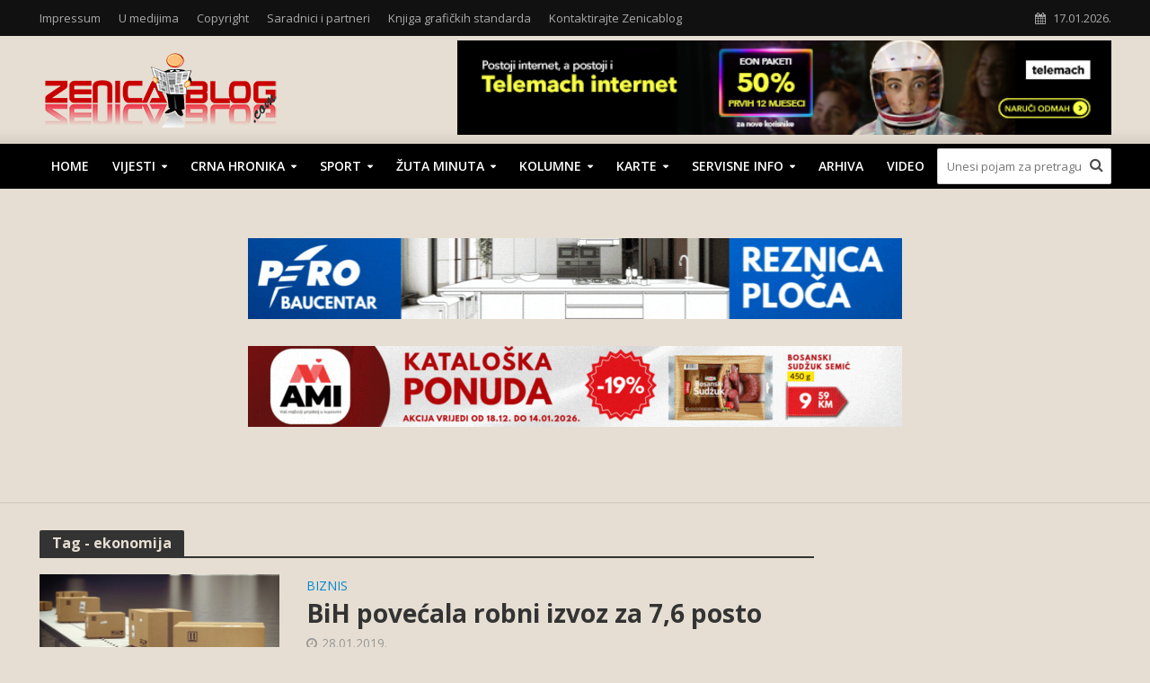

--- FILE ---
content_type: text/html; charset=UTF-8
request_url: https://www.zenicablog.com/tag/ekonomija/page/66/
body_size: 16718
content:
<!DOCTYPE html>
<html lang="en-US">
<head>
<meta charset="UTF-8">
<meta name="viewport" content="width=device-width,initial-scale=1.0">
<link rel="pingback" href="https://www.zenicablog.com/xmlrpc.php">
<link rel="profile" href="https://gmpg.org/xfn/11" />
<meta name='robots' content='index, follow, max-image-preview:large, max-snippet:-1, max-video-preview:-1' />

	<!-- This site is optimized with the Yoast SEO plugin v26.7 - https://yoast.com/wordpress/plugins/seo/ -->
	<title>ekonomija Archives - Page 66 of 100 - Zenicablog</title>
	<link rel="canonical" href="https://www.zenicablog.com/tag/ekonomija/page/66/" />
	<link rel="prev" href="https://www.zenicablog.com/tag/ekonomija/page/65/" />
	<link rel="next" href="https://www.zenicablog.com/tag/ekonomija/page/67/" />
	<meta property="og:locale" content="en_US" />
	<meta property="og:type" content="article" />
	<meta property="og:title" content="ekonomija Archives - Page 66 of 100 - Zenicablog" />
	<meta property="og:url" content="https://www.zenicablog.com/tag/ekonomija/" />
	<meta property="og:site_name" content="Zenicablog" />
	<meta name="twitter:card" content="summary_large_image" />
	<script type="application/ld+json" class="yoast-schema-graph">{"@context":"https://schema.org","@graph":[{"@type":"CollectionPage","@id":"https://www.zenicablog.com/tag/ekonomija/","url":"https://www.zenicablog.com/tag/ekonomija/page/66/","name":"ekonomija Archives - Page 66 of 100 - Zenicablog","isPartOf":{"@id":"https://www.zenicablog.com/#website"},"primaryImageOfPage":{"@id":"https://www.zenicablog.com/tag/ekonomija/page/66/#primaryimage"},"image":{"@id":"https://www.zenicablog.com/tag/ekonomija/page/66/#primaryimage"},"thumbnailUrl":"https://www.zenicablog.com/wp-content/uploads/2019/01/Screenshot_2-7.png","breadcrumb":{"@id":"https://www.zenicablog.com/tag/ekonomija/page/66/#breadcrumb"},"inLanguage":"en-US"},{"@type":"ImageObject","inLanguage":"en-US","@id":"https://www.zenicablog.com/tag/ekonomija/page/66/#primaryimage","url":"https://www.zenicablog.com/wp-content/uploads/2019/01/Screenshot_2-7.png","contentUrl":"https://www.zenicablog.com/wp-content/uploads/2019/01/Screenshot_2-7.png","width":607,"height":406},{"@type":"BreadcrumbList","@id":"https://www.zenicablog.com/tag/ekonomija/page/66/#breadcrumb","itemListElement":[{"@type":"ListItem","position":1,"name":"Home","item":"https://www.zenicablog.com/"},{"@type":"ListItem","position":2,"name":"ekonomija"}]},{"@type":"WebSite","@id":"https://www.zenicablog.com/#website","url":"https://www.zenicablog.com/","name":"Zenicablog","description":"Jedno mjesto za sve informacije iz Zenice","potentialAction":[{"@type":"SearchAction","target":{"@type":"EntryPoint","urlTemplate":"https://www.zenicablog.com/?s={search_term_string}"},"query-input":{"@type":"PropertyValueSpecification","valueRequired":true,"valueName":"search_term_string"}}],"inLanguage":"en-US"}]}</script>
	<!-- / Yoast SEO plugin. -->


<link rel='dns-prefetch' href='//www.zenicablog.com' />
<link rel='dns-prefetch' href='//www.googletagmanager.com' />
<link rel='dns-prefetch' href='//stats.wp.com' />
<link rel='dns-prefetch' href='//fonts.googleapis.com' />
<link rel="alternate" type="application/rss+xml" title="Zenicablog &raquo; Feed" href="https://www.zenicablog.com/feed/" />
<link rel="alternate" type="application/rss+xml" title="Zenicablog &raquo; Comments Feed" href="https://www.zenicablog.com/comments/feed/" />
<link rel="alternate" type="application/rss+xml" title="Zenicablog &raquo; ekonomija Tag Feed" href="https://www.zenicablog.com/tag/ekonomija/feed/" />
<style id='wp-img-auto-sizes-contain-inline-css' type='text/css'>
img:is([sizes=auto i],[sizes^="auto," i]){contain-intrinsic-size:3000px 1500px}
/*# sourceURL=wp-img-auto-sizes-contain-inline-css */
</style>
<style id='wp-emoji-styles-inline-css' type='text/css'>

	img.wp-smiley, img.emoji {
		display: inline !important;
		border: none !important;
		box-shadow: none !important;
		height: 1em !important;
		width: 1em !important;
		margin: 0 0.07em !important;
		vertical-align: -0.1em !important;
		background: none !important;
		padding: 0 !important;
	}
/*# sourceURL=wp-emoji-styles-inline-css */
</style>
<link rel='stylesheet' id='coblocks-extensions-css' href='https://www.zenicablog.com/wp-content/plugins/coblocks/dist/style-coblocks-extensions.css?ver=3.1.16' type='text/css' media='all' />
<link rel='stylesheet' id='coblocks-animation-css' href='https://www.zenicablog.com/wp-content/plugins/coblocks/dist/style-coblocks-animation.css?ver=2677611078ee87eb3b1c' type='text/css' media='all' />
<link rel='stylesheet' id='mks_shortcodes_simple_line_icons-css' href='https://www.zenicablog.com/wp-content/plugins/meks-flexible-shortcodes/css/simple-line/simple-line-icons.css?ver=1.3.8' type='text/css' media='screen' />
<link rel='stylesheet' id='mks_shortcodes_css-css' href='https://www.zenicablog.com/wp-content/plugins/meks-flexible-shortcodes/css/style.css?ver=1.3.8' type='text/css' media='screen' />
<link rel='stylesheet' id='wp-components-css' href='https://www.zenicablog.com/wp-includes/css/dist/components/style.min.css?ver=6.9' type='text/css' media='all' />
<link rel='stylesheet' id='godaddy-styles-css' href='https://www.zenicablog.com/wp-content/plugins/coblocks/includes/Dependencies/GoDaddy/Styles/build/latest.css?ver=2.0.2' type='text/css' media='all' />
<link rel='stylesheet' id='herald-fonts-css' href='https://fonts.googleapis.com/css?family=Open+Sans%3A400%2C700%2C600&#038;subset=latin&#038;ver=2.6.2' type='text/css' media='all' />
<link rel='stylesheet' id='herald-main-css' href='https://www.zenicablog.com/wp-content/themes/herald/assets/css/min.css?ver=2.6.2' type='text/css' media='all' />
<style id='herald-main-inline-css' type='text/css'>
h1, .h1, .herald-no-sid .herald-posts .h2{ font-size: 4.0rem; }h2, .h2, .herald-no-sid .herald-posts .h3{ font-size: 3.3rem; }h3, .h3, .herald-no-sid .herald-posts .h4 { font-size: 2.8rem; }h4, .h4, .herald-no-sid .herald-posts .h5 { font-size: 2.3rem; }h5, .h5, .herald-no-sid .herald-posts .h6 { font-size: 1.9rem; }h6, .h6, .herald-no-sid .herald-posts .h7 { font-size: 1.6rem; }.h7 {font-size: 1.4rem;}.herald-entry-content, .herald-sidebar{font-size: 1.6rem;}.entry-content .entry-headline{font-size: 1.9rem;}body{font-size: 1.6rem;}.widget{font-size: 1.5rem;}.herald-menu{font-size: 1.4rem;}.herald-mod-title .herald-mod-h, .herald-sidebar .widget-title{font-size: 1.6rem;}.entry-meta .meta-item, .entry-meta a, .entry-meta span{font-size: 1.4rem;}.entry-meta.meta-small .meta-item, .entry-meta.meta-small a, .entry-meta.meta-small span{font-size: 1.3rem;}.herald-site-header .header-top,.header-top .herald-in-popup,.header-top .herald-menu ul {background: #111111;color: #aaaaaa;}.header-top a {color: #aaaaaa;}.header-top a:hover,.header-top .herald-menu li:hover > a{color: #ffffff;}.header-top .herald-menu-popup:hover > span,.header-top .herald-menu-popup-search span:hover,.header-top .herald-menu-popup-search.herald-search-active{color: #ffffff;}#wp-calendar tbody td a{background: #0288d1;color:#FFF;}.header-top .herald-login #loginform label,.header-top .herald-login p,.header-top a.btn-logout {color: #ffffff;}.header-top .herald-login #loginform input {color: #111111;}.header-top .herald-login .herald-registration-link:after {background: rgba(255,255,255,0.25);}.header-top .herald-login #loginform input[type=submit],.header-top .herald-in-popup .btn-logout {background-color: #ffffff;color: #111111;}.header-top a.btn-logout:hover{color: #111111;}.header-middle {background-repeat:repeat-x;background-image:url('http://demo.mekshq.com/herald/wp-content/uploads/2015/11/shadow_bgnd.png');}.header-middle{background-color: #e6ded2;color: #000000;}.header-middle a{color: #000000;}.header-middle.herald-header-wraper,.header-middle .col-lg-12{height: 120px;}.header-middle .site-title img{max-height: 120px;}.header-middle .sub-menu{background-color: #000000;}.header-middle .sub-menu a,.header-middle .herald-search-submit:hover,.header-middle li.herald-mega-menu .col-lg-3 a:hover,.header-middle li.herald-mega-menu .col-lg-3 a:hover:after{color: #7c7c7c;}.header-middle .herald-menu li:hover > a,.header-middle .herald-menu-popup-search:hover > span,.header-middle .herald-cart-icon:hover > a{color: #7c7c7c;background-color: #000000;}.header-middle .current-menu-parent a,.header-middle .current-menu-ancestor a,.header-middle .current_page_item > a,.header-middle .current-menu-item > a{background-color: rgba(0,0,0,0.2); }.header-middle .sub-menu > li > a,.header-middle .herald-search-submit,.header-middle li.herald-mega-menu .col-lg-3 a{color: rgba(124,124,124,0.7); }.header-middle .sub-menu > li:hover > a{color: #7c7c7c; }.header-middle .herald-in-popup{background-color: #000000;}.header-middle .herald-menu-popup a{color: #7c7c7c;}.header-middle .herald-in-popup{background-color: #000000;}.header-middle .herald-search-input{color: #7c7c7c;}.header-middle .herald-menu-popup a{color: #7c7c7c;}.header-middle .herald-menu-popup > span,.header-middle .herald-search-active > span{color: #000000;}.header-middle .herald-menu-popup:hover > span,.header-middle .herald-search-active > span{background-color: #000000;color: #7c7c7c;}.header-middle .herald-login #loginform label,.header-middle .herald-login #loginform input,.header-middle .herald-login p,.header-middle a.btn-logout,.header-middle .herald-login .herald-registration-link:hover,.header-middle .herald-login .herald-lost-password-link:hover {color: #7c7c7c;}.header-middle .herald-login .herald-registration-link:after {background: rgba(124,124,124,0.15);}.header-middle .herald-login a,.header-middle .herald-username a {color: #7c7c7c;}.header-middle .herald-login a:hover,.header-middle .herald-login .herald-registration-link,.header-middle .herald-login .herald-lost-password-link {color: #e6ded2;}.header-middle .herald-login #loginform input[type=submit],.header-middle .herald-in-popup .btn-logout {background-color: #e6ded2;color: #000000;}.header-middle a.btn-logout:hover{color: #000000;}.header-bottom{background: #000000;color: #ffffff;}.header-bottom a,.header-bottom .herald-site-header .herald-search-submit{color: #ffffff;}.header-bottom a:hover{color: #000000;}.header-bottom a:hover,.header-bottom .herald-menu li:hover > a,.header-bottom li.herald-mega-menu .col-lg-3 a:hover:after{color: #000000;}.header-bottom .herald-menu li:hover > a,.header-bottom .herald-menu-popup-search:hover > span,.header-bottom .herald-cart-icon:hover > a {color: #000000;background-color: #ffffff;}.header-bottom .current-menu-parent a,.header-bottom .current-menu-ancestor a,.header-bottom .current_page_item > a,.header-bottom .current-menu-item > a {background-color: rgba(255,255,255,0.2); }.header-bottom .sub-menu{background-color: #ffffff;}.header-bottom .herald-menu li.herald-mega-menu .col-lg-3 a,.header-bottom .sub-menu > li > a,.header-bottom .herald-search-submit{color: rgba(0,0,0,0.7); }.header-bottom .herald-menu li.herald-mega-menu .col-lg-3 a:hover,.header-bottom .sub-menu > li:hover > a{color: #000000; }.header-bottom .sub-menu > li > a,.header-bottom .herald-search-submit{color: rgba(0,0,0,0.7); }.header-bottom .sub-menu > li:hover > a{color: #000000; }.header-bottom .herald-in-popup {background-color: #ffffff;}.header-bottom .herald-menu-popup a {color: #000000;}.header-bottom .herald-in-popup,.header-bottom .herald-search-input {background-color: #ffffff;}.header-bottom .herald-menu-popup a,.header-bottom .herald-search-input{color: #000000;}.header-bottom .herald-menu-popup > span,.header-bottom .herald-search-active > span{color: #ffffff;}.header-bottom .herald-menu-popup:hover > span,.header-bottom .herald-search-active > span{background-color: #ffffff;color: #000000;}.header-bottom .herald-login #loginform label,.header-bottom .herald-login #loginform input,.header-bottom .herald-login p,.header-bottom a.btn-logout,.header-bottom .herald-login .herald-registration-link:hover,.header-bottom .herald-login .herald-lost-password-link:hover,.herald-responsive-header .herald-login #loginform label,.herald-responsive-header .herald-login #loginform input,.herald-responsive-header .herald-login p,.herald-responsive-header a.btn-logout,.herald-responsive-header .herald-login .herald-registration-link:hover,.herald-responsive-header .herald-login .herald-lost-password-link:hover {color: #000000;}.header-bottom .herald-login .herald-registration-link:after,.herald-responsive-header .herald-login .herald-registration-link:after {background: rgba(0,0,0,0.15);}.header-bottom .herald-login a,.herald-responsive-header .herald-login a {color: #000000;}.header-bottom .herald-login a:hover,.header-bottom .herald-login .herald-registration-link,.header-bottom .herald-login .herald-lost-password-link,.herald-responsive-header .herald-login a:hover,.herald-responsive-header .herald-login .herald-registration-link,.herald-responsive-header .herald-login .herald-lost-password-link {color: #000000;}.header-bottom .herald-login #loginform input[type=submit],.herald-responsive-header .herald-login #loginform input[type=submit],.header-bottom .herald-in-popup .btn-logout,.herald-responsive-header .herald-in-popup .btn-logout {background-color: #000000;color: #ffffff;}.header-bottom a.btn-logout:hover,.herald-responsive-header a.btn-logout:hover {color: #ffffff;}.herald-header-sticky{background: #000000;color: #ffffff;}.herald-header-sticky a{color: #ffffff;}.herald-header-sticky .herald-menu li:hover > a{color: #666666;background-color: #ffffff;}.herald-header-sticky .sub-menu{background-color: #ffffff;}.herald-header-sticky .sub-menu a{color: #666666;}.herald-header-sticky .sub-menu > li:hover > a{color: #000000;}.herald-header-sticky .herald-in-popup,.herald-header-sticky .herald-search-input {background-color: #ffffff;}.herald-header-sticky .herald-menu-popup a{color: #666666;}.herald-header-sticky .herald-menu-popup > span,.herald-header-sticky .herald-search-active > span{color: #ffffff;}.herald-header-sticky .herald-menu-popup:hover > span,.herald-header-sticky .herald-search-active > span{background-color: #ffffff;color: #666666;}.herald-header-sticky .herald-search-input,.herald-header-sticky .herald-search-submit{color: #666666;}.herald-header-sticky .herald-menu li:hover > a,.herald-header-sticky .herald-menu-popup-search:hover > span,.herald-header-sticky .herald-cart-icon:hover a {color: #666666;background-color: #ffffff;}.herald-header-sticky .herald-login #loginform label,.herald-header-sticky .herald-login #loginform input,.herald-header-sticky .herald-login p,.herald-header-sticky a.btn-logout,.herald-header-sticky .herald-login .herald-registration-link:hover,.herald-header-sticky .herald-login .herald-lost-password-link:hover {color: #666666;}.herald-header-sticky .herald-login .herald-registration-link:after {background: rgba(102,102,102,0.15);}.herald-header-sticky .herald-login a {color: #666666;}.herald-header-sticky .herald-login a:hover,.herald-header-sticky .herald-login .herald-registration-link,.herald-header-sticky .herald-login .herald-lost-password-link {color: #000000;}.herald-header-sticky .herald-login #loginform input[type=submit],.herald-header-sticky .herald-in-popup .btn-logout {background-color: #000000;color: #ffffff;}.herald-header-sticky a.btn-logout:hover{color: #ffffff;}.header-trending{background: #eeeeee;color: #666666;}.header-trending a{color: #666666;}.header-trending a:hover{color: #111111;}body {background-color:#e6ded2;color: #000000;font-family: 'Open Sans';font-weight: 400;}.herald-site-content{background-color:#e6ded2; box-shadow: 0 0 0 1px rgba(0,0,0,0.1);}h1, h2, h3, h4, h5, h6,.h1, .h2, .h3, .h4, .h5, .h6, .h7,.wp-block-cover .wp-block-cover-image-text, .wp-block-cover .wp-block-cover-text, .wp-block-cover h2, .wp-block-cover-image .wp-block-cover-image-text, .wp-block-cover-image .wp-block-cover-text, .wp-block-cover-image h2{font-family: 'Open Sans';font-weight: 700;}.header-middle .herald-menu,.header-bottom .herald-menu,.herald-header-sticky .herald-menu,.herald-mobile-nav{font-family: 'Open Sans';font-weight: 600;}.herald-menu li.herald-mega-menu .herald-ovrld .meta-category a{font-family: 'Open Sans';font-weight: 400;}.herald-entry-content blockquote p{color: #0288d1;}pre {background: rgba(0,0,0,0.06);border: 1px solid rgba(0,0,0,0.2);}thead {background: rgba(0,0,0,0.06);}a,.entry-title a:hover,.herald-menu .sub-menu li .meta-category a{color: #0288d1;}.entry-meta-wrapper .entry-meta span:before,.entry-meta-wrapper .entry-meta a:before,.entry-meta-wrapper .entry-meta .meta-item:before,.entry-meta-wrapper .entry-meta div,li.herald-mega-menu .sub-menu .entry-title a,.entry-meta-wrapper .herald-author-twitter{color: #000000;}.herald-mod-title h1,.herald-mod-title h2,.herald-mod-title h4{color: #e6ded2;}.herald-mod-head:after,.herald-mod-title .herald-color,.widget-title:after,.widget-title span{color: #e6ded2;background-color: #333333;}.herald-mod-title .herald-color a{color: #e6ded2;}.herald-ovrld .meta-category a,.herald-fa-wrapper .meta-category a{background-color: #0288d1;}.meta-tags a,.widget_tag_cloud a,.herald-share-meta:after,.wp-block-tag-cloud a{background: rgba(51,51,51,0.1);}h1, h2, h3, h4, h5, h6,.entry-title a {color: #333333;}.herald-pagination .page-numbers,.herald-mod-subnav a,.herald-mod-actions a,.herald-slider-controls div,.meta-tags a,.widget.widget_tag_cloud a,.herald-sidebar .mks_autor_link_wrap a,.herald-sidebar .meks-instagram-follow-link a,.mks_themeforest_widget .mks_read_more a,.herald-read-more,.wp-block-tag-cloud a{color: #000000;}.widget.widget_tag_cloud a:hover,.entry-content .meta-tags a:hover,.wp-block-tag-cloud a:hover{background-color: #0288d1;color: #FFF;}.herald-pagination .prev.page-numbers,.herald-pagination .next.page-numbers,.herald-pagination .prev.page-numbers:hover,.herald-pagination .next.page-numbers:hover,.herald-pagination .page-numbers.current,.herald-pagination .page-numbers.current:hover,.herald-next a,.herald-pagination .herald-next a:hover,.herald-prev a,.herald-pagination .herald-prev a:hover,.herald-load-more a,.herald-load-more a:hover,.entry-content .herald-search-submit,.herald-mod-desc .herald-search-submit,.wpcf7-submit,body div.wpforms-container-full .wpforms-form input[type=submit], body div.wpforms-container-full .wpforms-form button[type=submit], body div.wpforms-container-full .wpforms-form .wpforms-page-button {background-color:#0288d1;color: #FFF;}.herald-pagination .page-numbers:hover{background-color: rgba(0,0,0,0.1);}.widget a,.recentcomments a,.widget a:hover,.herald-sticky-next a:hover,.herald-sticky-prev a:hover,.herald-mod-subnav a:hover,.herald-mod-actions a:hover,.herald-slider-controls div:hover,.meta-tags a:hover,.widget_tag_cloud a:hover,.mks_autor_link_wrap a:hover,.meks-instagram-follow-link a:hover,.mks_themeforest_widget .mks_read_more a:hover,.herald-read-more:hover,.widget .entry-title a:hover,li.herald-mega-menu .sub-menu .entry-title a:hover,.entry-meta-wrapper .meta-item:hover a,.entry-meta-wrapper .meta-item:hover a:before,.entry-meta-wrapper .herald-share:hover > span,.entry-meta-wrapper .herald-author-name:hover,.entry-meta-wrapper .herald-author-twitter:hover,.entry-meta-wrapper .herald-author-twitter:hover:before{color:#0288d1;}.widget ul li a,.widget .entry-title a,.herald-author-name,.entry-meta-wrapper .meta-item,.entry-meta-wrapper .meta-item span,.entry-meta-wrapper .meta-item a,.herald-mod-actions a{color: #000000;}.widget li:before{background: rgba(0,0,0,0.3);}.widget_categories .count{background: #0288d1;color: #FFF;}input[type="submit"],button[type="submit"],body div.wpforms-container-full .wpforms-form input[type=submit]:hover, body div.wpforms-container-full .wpforms-form button[type=submit]:hover, body div.wpforms-container-full .wpforms-form .wpforms-page-button:hover,.spinner > div{background-color: #0288d1;}.herald-mod-actions a:hover,.comment-body .edit-link a,.herald-breadcrumbs a:hover{color:#0288d1;}.herald-header-wraper .herald-soc-nav a:hover,.meta-tags span,li.herald-mega-menu .herald-ovrld .entry-title a,li.herald-mega-menu .herald-ovrld .entry-title a:hover,.herald-ovrld .entry-meta .herald-reviews i:before{color: #FFF;}.entry-meta .meta-item, .entry-meta span, .entry-meta a,.meta-category span,.post-date,.recentcomments,.rss-date,.comment-metadata a,.entry-meta a:hover,.herald-menu li.herald-mega-menu .col-lg-3 a:after,.herald-breadcrumbs,.herald-breadcrumbs a,.entry-meta .herald-reviews i:before{color: #999999;}.herald-lay-a .herald-lay-over{background: #e6ded2;}.herald-pagination a:hover,input[type="submit"]:hover,button[type="submit"]:hover,.entry-content .herald-search-submit:hover,.wpcf7-submit:hover,.herald-fa-wrapper .meta-category a:hover,.herald-ovrld .meta-category a:hover,.herald-mod-desc .herald-search-submit:hover,.herald-single-sticky .herald-share .meks_ess a:hover,body div.wpforms-container-full .wpforms-form input[type=submit]:hover, body div.wpforms-container-full .wpforms-form button[type=submit]:hover, body div.wpforms-container-full .wpforms-form .wpforms-page-button:hover{cursor: pointer;text-decoration: none;background-image: -moz-linear-gradient(left,rgba(0,0,0,0.1) 0%,rgba(0,0,0,0.1) 100%);background-image: -webkit-gradient(linear,left top,right top,color-stop(0%,rgba(0,0,0,0.1)),color-stop(100%,rgba(0,0,0,0.1)));background-image: -webkit-linear-gradient(left,rgba(0,0,0,0.1) 0%,rgba(0,0,0,0.1) 100%);background-image: -o-linear-gradient(left,rgba(0,0,0,0.1) 0%,rgba(0,0,0,0.1) 100%);background-image: -ms-linear-gradient(left,rgba(0,0,0,0.1) 0%,rgba(0,0,0,0.1) 100%);background-image: linear-gradient(to right,rgba(0,0,0,0.1) 0%,rgba(0,0,0,0.1) 100%);}.herald-sticky-next a,.herald-sticky-prev a{color: #000000;}.herald-sticky-prev a:before,.herald-sticky-next a:before,.herald-comment-action,.meta-tags span,.herald-entry-content .herald-link-pages a{background: #000000;}.herald-sticky-prev a:hover:before,.herald-sticky-next a:hover:before,.herald-comment-action:hover,div.mejs-controls .mejs-time-rail .mejs-time-current,.herald-entry-content .herald-link-pages a:hover{background: #0288d1;} .herald-site-footer{background: #222222;color: #dddddd;}.herald-site-footer .widget-title span{color: #dddddd;background: transparent;}.herald-site-footer .widget-title:before{background:#dddddd;}.herald-site-footer .widget-title:after,.herald-site-footer .widget_tag_cloud a{background: rgba(221,221,221,0.1);}.herald-site-footer .widget li:before{background: rgba(221,221,221,0.3);}.herald-site-footer a,.herald-site-footer .widget a:hover,.herald-site-footer .widget .meta-category a,.herald-site-footer .herald-slider-controls .owl-prev:hover,.herald-site-footer .herald-slider-controls .owl-next:hover,.herald-site-footer .herald-slider-controls .herald-mod-actions:hover{color: #0288d1;}.herald-site-footer .widget a,.herald-site-footer .mks_author_widget h3{color: #dddddd;}.herald-site-footer .entry-meta .meta-item, .herald-site-footer .entry-meta span, .herald-site-footer .entry-meta a, .herald-site-footer .meta-category span, .herald-site-footer .post-date, .herald-site-footer .recentcomments, .herald-site-footer .rss-date, .herald-site-footer .comment-metadata a{color: #aaaaaa;}.herald-site-footer .mks_author_widget .mks_autor_link_wrap a, .herald-site-footer.mks_read_more a, .herald-site-footer .herald-read-more,.herald-site-footer .herald-slider-controls .owl-prev, .herald-site-footer .herald-slider-controls .owl-next, .herald-site-footer .herald-mod-wrap .herald-mod-actions a{border-color: rgba(221,221,221,0.2);}.herald-site-footer .mks_author_widget .mks_autor_link_wrap a:hover, .herald-site-footer.mks_read_more a:hover, .herald-site-footer .herald-read-more:hover,.herald-site-footer .herald-slider-controls .owl-prev:hover, .herald-site-footer .herald-slider-controls .owl-next:hover, .herald-site-footer .herald-mod-wrap .herald-mod-actions a:hover{border-color: rgba(2,136,209,0.5);}.herald-site-footer .widget_search .herald-search-input{color: #222222;}.herald-site-footer .widget_tag_cloud a:hover{background:#0288d1;color:#FFF;}.footer-bottom a{color:#dddddd;}.footer-bottom a:hover,.footer-bottom .herald-copyright a{color:#0288d1;}.footer-bottom .herald-menu li:hover > a{color: #0288d1;}.footer-bottom .sub-menu{background-color: rgba(0,0,0,0.5);} .herald-pagination{border-top: 1px solid rgba(51,51,51,0.1);}.entry-content a:hover,.comment-respond a:hover,.comment-reply-link:hover{border-bottom: 2px solid #0288d1;}.footer-bottom .herald-copyright a:hover{border-bottom: 2px solid #0288d1;}.herald-slider-controls .owl-prev,.herald-slider-controls .owl-next,.herald-mod-wrap .herald-mod-actions a{border: 1px solid rgba(0,0,0,0.2);}.herald-slider-controls .owl-prev:hover,.herald-slider-controls .owl-next:hover,.herald-mod-wrap .herald-mod-actions a:hover,.herald-author .herald-socials-actions .herald-mod-actions a:hover {border-color: rgba(2,136,209,0.5);}#wp-calendar thead th,#wp-calendar tbody td,#wp-calendar tbody td:last-child{border: 1px solid rgba(0,0,0,0.1);}.herald-link-pages{border-bottom: 1px solid rgba(0,0,0,0.1);}.herald-lay-h:after,.herald-site-content .herald-related .herald-lay-h:after,.herald-lay-e:after,.herald-site-content .herald-related .herald-lay-e:after,.herald-lay-j:after,.herald-site-content .herald-related .herald-lay-j:after,.herald-lay-l:after,.herald-site-content .herald-related .herald-lay-l:after {background-color: rgba(0,0,0,0.1);}.wp-block-button__link,.wp-block-search__button{background: #0288d1;}.wp-block-search__button{color: #e6ded2;}input[type="text"],input[type="search"],input[type="email"], input[type="url"], input[type="tel"], input[type="number"], input[type="date"], input[type="password"], select, textarea,.herald-single-sticky,td,th,table,.mks_author_widget .mks_autor_link_wrap a,.widget .meks-instagram-follow-link a,.mks_read_more a,.herald-read-more{border-color: rgba(0,0,0,0.2);}.entry-content .herald-search-input,.herald-fake-button,input[type="text"]:focus, input[type="email"]:focus, input[type="url"]:focus, input[type="tel"]:focus, input[type="number"]:focus, input[type="date"]:focus, input[type="password"]:focus, textarea:focus{border-color: rgba(0,0,0,0.3);}.mks_author_widget .mks_autor_link_wrap a:hover,.widget .meks-instagram-follow-link a:hover,.mks_read_more a:hover,.herald-read-more:hover{border-color: rgba(2,136,209,0.5);}.comment-form,.herald-gray-area,.entry-content .herald-search-form,.herald-mod-desc .herald-search-form{background-color: rgba(0,0,0,0.06);border: 1px solid rgba(0,0,0,0.15);}.herald-boxed .herald-breadcrumbs{background-color: rgba(0,0,0,0.06);}.herald-breadcrumbs{border-color: rgba(0,0,0,0.15);}.single .herald-entry-content .herald-da,.archive .herald-posts .herald-da{border-top: 1px solid rgba(0,0,0,0.15);}.archive .herald-posts .herald-da{border-bottom: 1px solid rgba(0,0,0,0.15);}li.comment .comment-body:after{background-color: rgba(0,0,0,0.06);}.herald-pf-invert .entry-title a:hover .herald-format-icon{background: #0288d1;}.herald-responsive-header,.herald-mobile-nav,.herald-responsive-header .herald-menu-popup-search .fa{color: #ffffff;background: #000000;}.herald-responsive-header a{color: #ffffff;}.herald-mobile-nav li a{color: #ffffff;}.herald-mobile-nav li a,.herald-mobile-nav .herald-mega-menu.herald-mega-menu-classic>.sub-menu>li>a{border-bottom: 1px solid rgba(255,255,255,0.15);}.herald-mobile-nav{border-right: 1px solid rgba(255,255,255,0.15);}.herald-mobile-nav li a:hover{color: #fff;background-color: #000000;}.herald-menu-toggler{color: #000000;border-color: rgba(255,255,255,0.15);}.herald-goto-top{color: #e6ded2;background-color: #333333;}.herald-goto-top:hover{background-color: #0288d1;}.herald-responsive-header .herald-menu-popup > span,.herald-responsive-header .herald-search-active > span{color: #ffffff;}.herald-responsive-header .herald-menu-popup-search .herald-in-popup{background: #e6ded2;}.herald-responsive-header .herald-search-input,.herald-responsive-header .herald-menu-popup-search .herald-search-submit{color: #000000;}a.herald-cat-16 , .widget a.herald-cat-16{ color: #000000;}.herald-mod-head.herald-cat-16:after{ background:#000000; }.herald-mod-head.herald-cat-16 .herald-color { background:#000000; }.herald-ovrld .meta-category a.herald-cat-16{ background-color: #000000; color: #FFF;}.widget_categories .cat-item-16 .count { background-color: #000000;}.herald-fa-colored .herald-cat-16 .fa-post-thumbnail:before { background-color: #000000;}.herald-fa-wrapper .meta-category .herald-cat-16 { background-color: #000000;}.widget_categories .cat-item-16 a:hover { color: #000000;}.herald-site-footer .widget a.herald-cat-16 { color: #000000;}li.herald-mega-menu .sub-menu a.herald-cat-16 { color: #000000;}a.herald-cat-17 , .widget a.herald-cat-17{ color: #000000;}.herald-mod-head.herald-cat-17:after{ background:#000000; }.herald-mod-head.herald-cat-17 .herald-color { background:#000000; }.herald-ovrld .meta-category a.herald-cat-17{ background-color: #000000; color: #FFF;}.widget_categories .cat-item-17 .count { background-color: #000000;}.herald-fa-colored .herald-cat-17 .fa-post-thumbnail:before { background-color: #000000;}.herald-fa-wrapper .meta-category .herald-cat-17 { background-color: #000000;}.widget_categories .cat-item-17 a:hover { color: #000000;}.herald-site-footer .widget a.herald-cat-17 { color: #000000;}li.herald-mega-menu .sub-menu a.herald-cat-17 { color: #000000;}a.herald-cat-19 , .widget a.herald-cat-19{ color: #000000;}.herald-mod-head.herald-cat-19:after{ background:#000000; }.herald-mod-head.herald-cat-19 .herald-color { background:#000000; }.herald-ovrld .meta-category a.herald-cat-19{ background-color: #000000; color: #FFF;}.widget_categories .cat-item-19 .count { background-color: #000000;}.herald-fa-colored .herald-cat-19 .fa-post-thumbnail:before { background-color: #000000;}.herald-fa-wrapper .meta-category .herald-cat-19 { background-color: #000000;}.widget_categories .cat-item-19 a:hover { color: #000000;}.herald-site-footer .widget a.herald-cat-19 { color: #000000;}li.herald-mega-menu .sub-menu a.herald-cat-19 { color: #000000;}a.herald-cat-20 , .widget a.herald-cat-20{ color: #267f33;}.herald-mod-head.herald-cat-20:after{ background:#267f33; }.herald-mod-head.herald-cat-20 .herald-color { background:#267f33; }.herald-ovrld .meta-category a.herald-cat-20{ background-color: #267f33; color: #FFF;}.widget_categories .cat-item-20 .count { background-color: #267f33;}.herald-fa-colored .herald-cat-20 .fa-post-thumbnail:before { background-color: #267f33;}.herald-fa-wrapper .meta-category .herald-cat-20 { background-color: #267f33;}.widget_categories .cat-item-20 a:hover { color: #267f33;}.herald-site-footer .widget a.herald-cat-20 { color: #267f33;}li.herald-mega-menu .sub-menu a.herald-cat-20 { color: #267f33;}a.herald-cat-23 , .widget a.herald-cat-23{ color: #267f33;}.herald-mod-head.herald-cat-23:after{ background:#267f33; }.herald-mod-head.herald-cat-23 .herald-color { background:#267f33; }.herald-ovrld .meta-category a.herald-cat-23{ background-color: #267f33; color: #FFF;}.widget_categories .cat-item-23 .count { background-color: #267f33;}.herald-fa-colored .herald-cat-23 .fa-post-thumbnail:before { background-color: #267f33;}.herald-fa-wrapper .meta-category .herald-cat-23 { background-color: #267f33;}.widget_categories .cat-item-23 a:hover { color: #267f33;}.herald-site-footer .widget a.herald-cat-23 { color: #267f33;}li.herald-mega-menu .sub-menu a.herald-cat-23 { color: #267f33;}a.herald-cat-21 , .widget a.herald-cat-21{ color: #267f33;}.herald-mod-head.herald-cat-21:after{ background:#267f33; }.herald-mod-head.herald-cat-21 .herald-color { background:#267f33; }.herald-ovrld .meta-category a.herald-cat-21{ background-color: #267f33; color: #FFF;}.widget_categories .cat-item-21 .count { background-color: #267f33;}.herald-fa-colored .herald-cat-21 .fa-post-thumbnail:before { background-color: #267f33;}.herald-fa-wrapper .meta-category .herald-cat-21 { background-color: #267f33;}.widget_categories .cat-item-21 a:hover { color: #267f33;}.herald-site-footer .widget a.herald-cat-21 { color: #267f33;}li.herald-mega-menu .sub-menu a.herald-cat-21 { color: #267f33;}a.herald-cat-24 , .widget a.herald-cat-24{ color: #267f33;}.herald-mod-head.herald-cat-24:after{ background:#267f33; }.herald-mod-head.herald-cat-24 .herald-color { background:#267f33; }.herald-ovrld .meta-category a.herald-cat-24{ background-color: #267f33; color: #FFF;}.widget_categories .cat-item-24 .count { background-color: #267f33;}.herald-fa-colored .herald-cat-24 .fa-post-thumbnail:before { background-color: #267f33;}.herald-fa-wrapper .meta-category .herald-cat-24 { background-color: #267f33;}.widget_categories .cat-item-24 a:hover { color: #267f33;}.herald-site-footer .widget a.herald-cat-24 { color: #267f33;}li.herald-mega-menu .sub-menu a.herald-cat-24 { color: #267f33;}a.herald-cat-25 , .widget a.herald-cat-25{ color: #267f33;}.herald-mod-head.herald-cat-25:after{ background:#267f33; }.herald-mod-head.herald-cat-25 .herald-color { background:#267f33; }.herald-ovrld .meta-category a.herald-cat-25{ background-color: #267f33; color: #FFF;}.widget_categories .cat-item-25 .count { background-color: #267f33;}.herald-fa-colored .herald-cat-25 .fa-post-thumbnail:before { background-color: #267f33;}.herald-fa-wrapper .meta-category .herald-cat-25 { background-color: #267f33;}.widget_categories .cat-item-25 a:hover { color: #267f33;}.herald-site-footer .widget a.herald-cat-25 { color: #267f33;}li.herald-mega-menu .sub-menu a.herald-cat-25 { color: #267f33;}a.herald-cat-22 , .widget a.herald-cat-22{ color: #267f33;}.herald-mod-head.herald-cat-22:after{ background:#267f33; }.herald-mod-head.herald-cat-22 .herald-color { background:#267f33; }.herald-ovrld .meta-category a.herald-cat-22{ background-color: #267f33; color: #FFF;}.widget_categories .cat-item-22 .count { background-color: #267f33;}.herald-fa-colored .herald-cat-22 .fa-post-thumbnail:before { background-color: #267f33;}.herald-fa-wrapper .meta-category .herald-cat-22 { background-color: #267f33;}.widget_categories .cat-item-22 a:hover { color: #267f33;}.herald-site-footer .widget a.herald-cat-22 { color: #267f33;}li.herald-mega-menu .sub-menu a.herald-cat-22 { color: #267f33;}a.herald-cat-9 , .widget a.herald-cat-9{ color: #dd3333;}.herald-mod-head.herald-cat-9:after{ background:#dd3333; }.herald-mod-head.herald-cat-9 .herald-color { background:#dd3333; }.herald-ovrld .meta-category a.herald-cat-9{ background-color: #dd3333; color: #FFF;}.widget_categories .cat-item-9 .count { background-color: #dd3333;}.herald-fa-colored .herald-cat-9 .fa-post-thumbnail:before { background-color: #dd3333;}.herald-fa-wrapper .meta-category .herald-cat-9 { background-color: #dd3333;}.widget_categories .cat-item-9 a:hover { color: #dd3333;}.herald-site-footer .widget a.herald-cat-9 { color: #dd3333;}li.herald-mega-menu .sub-menu a.herald-cat-9 { color: #dd3333;}.site-title a{text-transform: none;}.site-description{text-transform: none;}.main-navigation{text-transform: uppercase;}.entry-title{text-transform: none;}.meta-category a{text-transform: uppercase;}.herald-mod-title{text-transform: none;}.herald-sidebar .widget-title{text-transform: none;}.herald-site-footer .widget-title{text-transform: none;}.has-small-font-size{ font-size: 1.3rem;}.has-large-font-size{ font-size: 2.2rem;}.has-huge-font-size{ font-size: 2.9rem;}@media(min-width: 1025px){.has-small-font-size{ font-size: 1.3rem;}.has-normal-font-size{ font-size: 1.6rem;}.has-large-font-size{ font-size: 2.2rem;}.has-huge-font-size{ font-size: 2.9rem;}}.has-herald-acc-background-color{ background-color: #0288d1;}.has-herald-acc-color{ color: #0288d1;}.has-herald-meta-background-color{ background-color: #999999;}.has-herald-meta-color{ color: #999999;}.has-herald-txt-background-color{ background-color: #000000;}.has-herald-txt-color{ color: #000000;}.has-herald-bg-background-color{ background-color: #e6ded2;}.has-herald-bg-color{ color: #e6ded2;}.has-herald-cat-16-background-color{ background-color: #000000;}.has-herald-cat-16-color{ color: #000000;}.has-herald-cat-17-background-color{ background-color: #000000;}.has-herald-cat-17-color{ color: #000000;}.has-herald-cat-19-background-color{ background-color: #000000;}.has-herald-cat-19-color{ color: #000000;}.has-herald-cat-20-background-color{ background-color: #267f33;}.has-herald-cat-20-color{ color: #267f33;}.has-herald-cat-23-background-color{ background-color: #267f33;}.has-herald-cat-23-color{ color: #267f33;}.has-herald-cat-21-background-color{ background-color: #267f33;}.has-herald-cat-21-color{ color: #267f33;}.has-herald-cat-24-background-color{ background-color: #267f33;}.has-herald-cat-24-color{ color: #267f33;}.has-herald-cat-25-background-color{ background-color: #267f33;}.has-herald-cat-25-color{ color: #267f33;}.has-herald-cat-22-background-color{ background-color: #267f33;}.has-herald-cat-22-color{ color: #267f33;}.has-herald-cat-9-background-color{ background-color: #dd3333;}.has-herald-cat-9-color{ color: #dd3333;}.fa-post-thumbnail:before, .herald-ovrld .herald-post-thumbnail span:before, .herald-ovrld .herald-post-thumbnail a:before,.herald-ovrld:hover .herald-post-thumbnail-single span:before { opacity: 0.4; }.herald-fa-item:hover .fa-post-thumbnail:before, .herald-ovrld:hover .herald-post-thumbnail a:before, .herald-ovrld:hover .herald-post-thumbnail span:before{ opacity: 0.5; }@media only screen and (min-width: 1249px) {.herald-site-header .header-top,.header-middle,.header-bottom,.herald-header-sticky,.header-trending{ display:block !important;}.herald-responsive-header,.herald-mobile-nav{display:none !important;}.herald-mega-menu .sub-menu {display: block;}.header-mobile-da {display: none;}}
/*# sourceURL=herald-main-inline-css */
</style>
<link rel='stylesheet' id='meks-ads-widget-css' href='https://www.zenicablog.com/wp-content/plugins/meks-easy-ads-widget/css/style.css?ver=2.0.9' type='text/css' media='all' />
<link rel='stylesheet' id='meks-social-widget-css' href='https://www.zenicablog.com/wp-content/plugins/meks-smart-social-widget/css/style.css?ver=1.6.5' type='text/css' media='all' />
<link rel='stylesheet' id='heateor_sss_frontend_css-css' href='https://www.zenicablog.com/wp-content/plugins/sassy-social-share/public/css/sassy-social-share-public.css?ver=3.3.79' type='text/css' media='all' />
<style id='heateor_sss_frontend_css-inline-css' type='text/css'>
.heateor_sss_button_instagram span.heateor_sss_svg,a.heateor_sss_instagram span.heateor_sss_svg{background:radial-gradient(circle at 30% 107%,#fdf497 0,#fdf497 5%,#fd5949 45%,#d6249f 60%,#285aeb 90%)}.heateor_sss_horizontal_sharing .heateor_sss_svg,.heateor_sss_standard_follow_icons_container .heateor_sss_svg{color:#fff;border-width:0px;border-style:solid;border-color:transparent}.heateor_sss_horizontal_sharing .heateorSssTCBackground{color:#666}.heateor_sss_horizontal_sharing span.heateor_sss_svg:hover,.heateor_sss_standard_follow_icons_container span.heateor_sss_svg:hover{border-color:transparent;}.heateor_sss_vertical_sharing span.heateor_sss_svg,.heateor_sss_floating_follow_icons_container span.heateor_sss_svg{color:#fff;border-width:0px;border-style:solid;border-color:transparent;}.heateor_sss_vertical_sharing .heateorSssTCBackground{color:#666;}.heateor_sss_vertical_sharing span.heateor_sss_svg:hover,.heateor_sss_floating_follow_icons_container span.heateor_sss_svg:hover{border-color:transparent;}@media screen and (max-width:783px) {.heateor_sss_vertical_sharing{display:none!important}}
/*# sourceURL=heateor_sss_frontend_css-inline-css */
</style>
<script type="d7ef85998ce1c0a4ee501008-text/javascript" src="https://www.zenicablog.com/wp-includes/js/jquery/jquery.min.js?ver=3.7.1" id="jquery-core-js"></script>
<script type="d7ef85998ce1c0a4ee501008-text/javascript" src="https://www.zenicablog.com/wp-includes/js/jquery/jquery-migrate.min.js?ver=3.4.1" id="jquery-migrate-js"></script>

<!-- Google tag (gtag.js) snippet added by Site Kit -->
<!-- Google Analytics snippet added by Site Kit -->
<script type="d7ef85998ce1c0a4ee501008-text/javascript" src="https://www.googletagmanager.com/gtag/js?id=G-5V6T2LXYDE" id="google_gtagjs-js" async></script>
<script type="d7ef85998ce1c0a4ee501008-text/javascript" id="google_gtagjs-js-after">
/* <![CDATA[ */
window.dataLayer = window.dataLayer || [];function gtag(){dataLayer.push(arguments);}
gtag("set","linker",{"domains":["www.zenicablog.com"]});
gtag("js", new Date());
gtag("set", "developer_id.dZTNiMT", true);
gtag("config", "G-5V6T2LXYDE");
//# sourceURL=google_gtagjs-js-after
/* ]]> */
</script>
<link rel="https://api.w.org/" href="https://www.zenicablog.com/wp-json/" /><link rel="alternate" title="JSON" type="application/json" href="https://www.zenicablog.com/wp-json/wp/v2/tags/3842" /><link rel="EditURI" type="application/rsd+xml" title="RSD" href="https://www.zenicablog.com/xmlrpc.php?rsd" />
<meta name="generator" content="WordPress 6.9" />
<meta name="generator" content="Redux 4.5.9" /><meta name="generator" content="Site Kit by Google 1.170.0" /><meta name="google-site-verification" content="qnnGWGUSbUmFVWr3qGkDftW3Zg-nIU5pQfbKc3TT8ok" />

<script src = "https://www.posao.ba/posaobafeedbanner/si.js" type="d7ef85998ce1c0a4ee501008-text/javascript"></script>

<script data-ad-client="ca-pub-3664839151967866" async src="https://pagead2.googlesyndication.com/pagead/js/adsbygoogle.js" type="d7ef85998ce1c0a4ee501008-text/javascript"></script>

<meta name="facebook-domain-verification" content="tw1zk82jk4zco5pcbupbx1pougk72o" />

<script async src="https://pagead2.googlesyndication.com/pagead/js/adsbygoogle.js?client=ca-pub-2130308217398754" crossorigin="anonymous" type="d7ef85998ce1c0a4ee501008-text/javascript"></script>


	<style>img#wpstats{display:none}</style>
		<link rel="icon" href="https://www.zenicablog.com/wp-content/uploads/2017/10/ze-tv-logo-2.png" sizes="32x32" />
<link rel="icon" href="https://www.zenicablog.com/wp-content/uploads/2017/10/ze-tv-logo-2.png" sizes="192x192" />
<link rel="apple-touch-icon" href="https://www.zenicablog.com/wp-content/uploads/2017/10/ze-tv-logo-2.png" />
<meta name="msapplication-TileImage" content="https://www.zenicablog.com/wp-content/uploads/2017/10/ze-tv-logo-2.png" />
		<style type="text/css" id="wp-custom-css">
			.prava {
    background: #f4f4f4;
    padding: 20px;
		margin:10px auto;
}

.viber img {
    width: 300px;
    display: block;
    text-align: center;
    margin: 10px auto;
}

.heateor_sss_sharing_container{
	margin-bottom:15px
}
.izbori-red, .izbori-slika{
	margin-bottom:10px
}

.herald-da.herald-slide.herald-below-header {
    width: 100%;
    max-width: 1500px; /* Postavite maksimalnu širinu ako je potrebno */
	margin: 45px auto; /* Centriranje bloka i dodavanje vertikalne margine */
    padding: 10px; /* Dodavanje unutrašnje margine */
}
		</style>
		<script async src="https://securepubads.g.doubleclick.net/tag/js/gpt.js" type="d7ef85998ce1c0a4ee501008-text/javascript"></script>
<script async src="https://adxbid.info/zenicablogcom.js" type="d7ef85998ce1c0a4ee501008-text/javascript"></script></head>

<body class="archive paged tag tag-ekonomija tag-3842 wp-embed-responsive paged-66 tag-paged-66 wp-theme-herald herald-boxed herald-v_2_6_2 modula-best-grid-gallery">



	<header id="header" class="herald-site-header">

											<div class="header-top hidden-xs hidden-sm">
	<div class="container">
		<div class="row">
			<div class="col-lg-12">
				
												<div class="hel-l">
												<nav class="secondary-navigation herald-menu">	
		<ul id="menu-topmenu" class="menu"><li id="menu-item-2488" class="menu-item menu-item-type-post_type menu-item-object-post menu-item-2488"><a href="https://www.zenicablog.com/impressum/">Impressum</a></li>
<li id="menu-item-2489" class="menu-item menu-item-type-post_type menu-item-object-post menu-item-2489"><a href="https://www.zenicablog.com/u-medijima/">U medijima</a></li>
<li id="menu-item-2490" class="menu-item menu-item-type-post_type menu-item-object-post menu-item-2490"><a href="https://www.zenicablog.com/copyright/">Copyright</a></li>
<li id="menu-item-2491" class="menu-item menu-item-type-post_type menu-item-object-post menu-item-2491"><a href="https://www.zenicablog.com/saradnici-i-partneri/">Saradnici i partneri</a></li>
<li id="menu-item-2492" class="menu-item menu-item-type-post_type menu-item-object-post menu-item-2492"><a href="https://www.zenicablog.com/knjiga-grafickih-standarda/">Knjiga grafičkih standarda</a></li>
<li id="menu-item-20116" class="menu-item menu-item-type-post_type menu-item-object-post menu-item-20116"><a href="https://www.zenicablog.com/kontaktirajte-zenicablog/">Kontaktirajte Zenicablog</a></li>
</ul>	</nav>
									</div>
				
												<div class="hel-r">
											<span class="herald-calendar"><i class="fa fa-calendar"></i>17.01.2026.</span>									</div>
				
								
			</div>
		</div>
	</div>
</div>							<div class="header-middle herald-header-wraper hidden-xs hidden-sm">
	<div class="container">
		<div class="row">
				<div class="col-lg-12 hel-el">
				
															<div class="hel-l herald-go-hor">
													<div class="site-branding">
				<span class="site-title h1"><a href="https://www.zenicablog.com/" rel="home"><img class="herald-logo no-lazyload" src="https://www.zenicablog.com/wp-content/uploads/2019/10/zenicablog-final-270.png" alt="Zenicablog"></a></span>
	</div>
											</div>
					
										
															<div class="hel-r herald-go-hor">
														<div class="herald-da hidden-xs"></br><a href="https://telemach.ba/eon-paketi/" target="_blank" rel="noopener"><img class="aligncenter size-full wp-image-233607" src="https://www.zenicablog.com/wp-content/uploads/2025/10/internet2025_gdn_620x90.jpg" alt="" width="728" height="90" /></a></div>
											</div>
								
					
				
				</div>
		</div>
		</div>
</div>							<div class="header-bottom herald-header-wraper hidden-sm hidden-xs">
	<div class="container">
		<div class="row">
				<div class="col-lg-12 hel-el">
				
															<div class="hel-l">
													<nav class="main-navigation herald-menu">	
				<ul id="menu-mainmenu" class="menu"><li id="menu-item-2455" class="menu-item menu-item-type-custom menu-item-object-custom menu-item-home menu-item-2455"><a href="https://www.zenicablog.com">Home</a><li id="menu-item-2456" class="menu-item menu-item-type-taxonomy menu-item-object-category menu-item-has-children menu-item-2456"><a href="https://www.zenicablog.com/category/vijesti/">Vijesti</a>
<ul class="sub-menu">
	<li id="menu-item-2457" class="menu-item menu-item-type-taxonomy menu-item-object-category menu-item-2457"><a href="https://www.zenicablog.com/category/vijesti/zenica/">Zenica</a>	<li id="menu-item-2458" class="menu-item menu-item-type-taxonomy menu-item-object-category menu-item-2458"><a href="https://www.zenicablog.com/category/vijesti/kultura/">Kultura</a>	<li id="menu-item-2459" class="menu-item menu-item-type-taxonomy menu-item-object-category menu-item-2459"><a href="https://www.zenicablog.com/category/vijesti/zabava/">Zabava</a>	<li id="menu-item-2460" class="menu-item menu-item-type-taxonomy menu-item-object-category menu-item-2460"><a href="https://www.zenicablog.com/category/vijesti/politika/">Politika</a>	<li id="menu-item-2461" class="menu-item menu-item-type-taxonomy menu-item-object-category menu-item-2461"><a href="https://www.zenicablog.com/category/vijesti/biznis/">Biznis</a>	<li id="menu-item-2462" class="menu-item menu-item-type-taxonomy menu-item-object-category menu-item-2462"><a href="https://www.zenicablog.com/category/vijesti/ljudi/">Ljudi</a>	<li id="menu-item-2463" class="menu-item menu-item-type-taxonomy menu-item-object-category menu-item-2463"><a href="https://www.zenicablog.com/category/vijesti/info/">Info</a></ul>
<li id="menu-item-2464" class="menu-item menu-item-type-taxonomy menu-item-object-category menu-item-has-children menu-item-2464"><a href="https://www.zenicablog.com/category/crna-hronika/">Crna hronika</a>
<ul class="sub-menu">
	<li id="menu-item-2465" class="menu-item menu-item-type-taxonomy menu-item-object-category menu-item-2465"><a href="https://www.zenicablog.com/category/crna-hronika/nesrece/">Nesreće</a>	<li id="menu-item-2466" class="menu-item menu-item-type-taxonomy menu-item-object-category menu-item-2466"><a href="https://www.zenicablog.com/category/crna-hronika/zlocini/">Zločini</a>	<li id="menu-item-2467" class="menu-item menu-item-type-taxonomy menu-item-object-category menu-item-2467"><a href="https://www.zenicablog.com/category/crna-hronika/sudske-klupe/">Sudske klupe</a></ul>
<li id="menu-item-2468" class="menu-item menu-item-type-taxonomy menu-item-object-category menu-item-has-children menu-item-2468"><a href="https://www.zenicablog.com/category/sport/">Sport</a>
<ul class="sub-menu">
	<li id="menu-item-2469" class="menu-item menu-item-type-taxonomy menu-item-object-category menu-item-2469"><a href="https://www.zenicablog.com/category/sport/nogomet/">Nogomet</a>	<li id="menu-item-2470" class="menu-item menu-item-type-taxonomy menu-item-object-category menu-item-2470"><a href="https://www.zenicablog.com/category/sport/rukomet/">Rukomet</a>	<li id="menu-item-2471" class="menu-item menu-item-type-taxonomy menu-item-object-category menu-item-2471"><a href="https://www.zenicablog.com/category/sport/kosarka/">Košarka</a>	<li id="menu-item-325190" class="menu-item menu-item-type-taxonomy menu-item-object-category menu-item-325190"><a href="https://www.zenicablog.com/category/sport/odbojka/">Odbojka</a>	<li id="menu-item-2472" class="menu-item menu-item-type-taxonomy menu-item-object-category menu-item-2472"><a href="https://www.zenicablog.com/category/sport/ostali-sportovi/">Ostali sportovi</a>	<li id="menu-item-2473" class="menu-item menu-item-type-taxonomy menu-item-object-category menu-item-2473"><a href="https://www.zenicablog.com/category/sport/rekreacija/">Rekreacija</a></ul>
<li id="menu-item-2474" class="menu-item menu-item-type-taxonomy menu-item-object-category menu-item-has-children menu-item-2474"><a href="https://www.zenicablog.com/category/zuta-minuta/">Žuta minuta</a>
<ul class="sub-menu">
	<li id="menu-item-2475" class="menu-item menu-item-type-taxonomy menu-item-object-category menu-item-2475"><a href="https://www.zenicablog.com/category/zuta-minuta/nase/">Naše</a>	<li id="menu-item-2476" class="menu-item menu-item-type-taxonomy menu-item-object-category menu-item-2476"><a href="https://www.zenicablog.com/category/zuta-minuta/posudeno/">Posuđeno</a></ul>
<li id="menu-item-325188" class="menu-item menu-item-type-taxonomy menu-item-object-category menu-item-has-children menu-item-325188"><a href="https://www.zenicablog.com/category/kolumne/">Kolumne</a>
<ul class="sub-menu">
	<li id="menu-item-325189" class="menu-item menu-item-type-taxonomy menu-item-object-category menu-item-325189"><a href="https://www.zenicablog.com/category/kolumne/demirel-delic/">Demirel Delić</a>	<li id="menu-item-325263" class="menu-item menu-item-type-taxonomy menu-item-object-category menu-item-325263"><a href="https://www.zenicablog.com/category/kolumne/ibrahim-emic/">Ibrahim Emić</a>	<li id="menu-item-480556" class="menu-item menu-item-type-taxonomy menu-item-object-category menu-item-480556"><a href="https://www.zenicablog.com/category/kolumne/jasko-borovcevic/">Jasko Borovčević</a></ul>
<li id="menu-item-2477" class="menu-item menu-item-type-taxonomy menu-item-object-category menu-item-has-children menu-item-2477"><a href="https://www.zenicablog.com/category/zb-karte/">Karte</a>
<ul class="sub-menu">
	<li id="menu-item-2478" class="menu-item menu-item-type-post_type menu-item-object-post menu-item-2478"><a href="https://www.zenicablog.com/taxi-karta-zenica/">Taxi karta Zenica</a>	<li id="menu-item-2479" class="menu-item menu-item-type-post_type menu-item-object-post menu-item-2479"><a href="https://www.zenicablog.com/kafe-karta-zenica/">Kafe karta</a>	<li id="menu-item-2480" class="menu-item menu-item-type-post_type menu-item-object-post menu-item-2480"><a href="https://www.zenicablog.com/wi-fi-karta-zenica/">Wi-Fi karta</a></ul>
<li id="menu-item-2481" class="menu-item menu-item-type-post_type menu-item-object-post menu-item-has-children menu-item-2481"><a href="https://www.zenicablog.com/servisne-informacije/">Servisne info</a>
<ul class="sub-menu">
	<li id="menu-item-44082" class="menu-item menu-item-type-taxonomy menu-item-object-category menu-item-44082"><a href="https://www.zenicablog.com/category/oglasi/">Oglasi</a>	<li id="menu-item-23830" class="menu-item menu-item-type-post_type menu-item-object-post menu-item-23830"><a href="https://www.zenicablog.com/stanje-na-putevima-2/">Stanje na putevima</a>	<li id="menu-item-2482" class="menu-item menu-item-type-post_type menu-item-object-post menu-item-2482"><a href="https://www.zenicablog.com/auto-skole/">Auto škole</a>	<li id="menu-item-2483" class="menu-item menu-item-type-post_type menu-item-object-post menu-item-2483"><a href="https://www.zenicablog.com/imenik-zenica/">Imenik Zenica</a>	<li id="menu-item-2484" class="menu-item menu-item-type-post_type menu-item-object-post menu-item-2484"><a href="https://www.zenicablog.com/tv-program/">TV program</a>	<li id="menu-item-2485" class="menu-item menu-item-type-post_type menu-item-object-post menu-item-2485"><a href="https://www.zenicablog.com/vremenska-prognoza/">Vremenska prognoza</a>	<li id="menu-item-232916" class="menu-item menu-item-type-custom menu-item-object-custom menu-item-232916"><a href="https://www.zenicablog.com/archives/otd/">Na današnji dan</a></ul>
<li id="menu-item-2509" class="menu-item menu-item-type-custom menu-item-object-custom menu-item-2509"><a href="http://arhiva.zenicablog.com/">Arhiva</a><li id="menu-item-111103" class="menu-item menu-item-type-post_type menu-item-object-page menu-item-111103"><a href="https://www.zenicablog.com/video-sadrzaj/">VIDEO</a></ul>	</nav>											</div>
					
										
															<div class="hel-r">
													<form class="herald-search-form" action="https://www.zenicablog.com/" method="get">
	<input name="s" class="herald-search-input" type="text" value="" placeholder="Unesi pojam za pretragu" /><button type="submit" class="herald-search-submit"></button>
</form>											</div>
										
					
				
				</div>
		</div>
		</div>
</div>					
	</header>

			<div id="sticky-header" class="herald-header-sticky herald-header-wraper herald-slide hidden-xs hidden-sm">
	<div class="container">
		<div class="row">
				<div class="col-lg-12 hel-el">
				
															<div class="hel-l herald-go-hor">
													<nav class="main-navigation herald-menu">	
				<ul id="menu-mainmenu-1" class="menu"><li class="menu-item menu-item-type-custom menu-item-object-custom menu-item-home menu-item-2455"><a href="https://www.zenicablog.com">Home</a><li class="menu-item menu-item-type-taxonomy menu-item-object-category menu-item-has-children menu-item-2456"><a href="https://www.zenicablog.com/category/vijesti/">Vijesti</a>
<ul class="sub-menu">
	<li class="menu-item menu-item-type-taxonomy menu-item-object-category menu-item-2457"><a href="https://www.zenicablog.com/category/vijesti/zenica/">Zenica</a>	<li class="menu-item menu-item-type-taxonomy menu-item-object-category menu-item-2458"><a href="https://www.zenicablog.com/category/vijesti/kultura/">Kultura</a>	<li class="menu-item menu-item-type-taxonomy menu-item-object-category menu-item-2459"><a href="https://www.zenicablog.com/category/vijesti/zabava/">Zabava</a>	<li class="menu-item menu-item-type-taxonomy menu-item-object-category menu-item-2460"><a href="https://www.zenicablog.com/category/vijesti/politika/">Politika</a>	<li class="menu-item menu-item-type-taxonomy menu-item-object-category menu-item-2461"><a href="https://www.zenicablog.com/category/vijesti/biznis/">Biznis</a>	<li class="menu-item menu-item-type-taxonomy menu-item-object-category menu-item-2462"><a href="https://www.zenicablog.com/category/vijesti/ljudi/">Ljudi</a>	<li class="menu-item menu-item-type-taxonomy menu-item-object-category menu-item-2463"><a href="https://www.zenicablog.com/category/vijesti/info/">Info</a></ul>
<li class="menu-item menu-item-type-taxonomy menu-item-object-category menu-item-has-children menu-item-2464"><a href="https://www.zenicablog.com/category/crna-hronika/">Crna hronika</a>
<ul class="sub-menu">
	<li class="menu-item menu-item-type-taxonomy menu-item-object-category menu-item-2465"><a href="https://www.zenicablog.com/category/crna-hronika/nesrece/">Nesreće</a>	<li class="menu-item menu-item-type-taxonomy menu-item-object-category menu-item-2466"><a href="https://www.zenicablog.com/category/crna-hronika/zlocini/">Zločini</a>	<li class="menu-item menu-item-type-taxonomy menu-item-object-category menu-item-2467"><a href="https://www.zenicablog.com/category/crna-hronika/sudske-klupe/">Sudske klupe</a></ul>
<li class="menu-item menu-item-type-taxonomy menu-item-object-category menu-item-has-children menu-item-2468"><a href="https://www.zenicablog.com/category/sport/">Sport</a>
<ul class="sub-menu">
	<li class="menu-item menu-item-type-taxonomy menu-item-object-category menu-item-2469"><a href="https://www.zenicablog.com/category/sport/nogomet/">Nogomet</a>	<li class="menu-item menu-item-type-taxonomy menu-item-object-category menu-item-2470"><a href="https://www.zenicablog.com/category/sport/rukomet/">Rukomet</a>	<li class="menu-item menu-item-type-taxonomy menu-item-object-category menu-item-2471"><a href="https://www.zenicablog.com/category/sport/kosarka/">Košarka</a>	<li class="menu-item menu-item-type-taxonomy menu-item-object-category menu-item-325190"><a href="https://www.zenicablog.com/category/sport/odbojka/">Odbojka</a>	<li class="menu-item menu-item-type-taxonomy menu-item-object-category menu-item-2472"><a href="https://www.zenicablog.com/category/sport/ostali-sportovi/">Ostali sportovi</a>	<li class="menu-item menu-item-type-taxonomy menu-item-object-category menu-item-2473"><a href="https://www.zenicablog.com/category/sport/rekreacija/">Rekreacija</a></ul>
<li class="menu-item menu-item-type-taxonomy menu-item-object-category menu-item-has-children menu-item-2474"><a href="https://www.zenicablog.com/category/zuta-minuta/">Žuta minuta</a>
<ul class="sub-menu">
	<li class="menu-item menu-item-type-taxonomy menu-item-object-category menu-item-2475"><a href="https://www.zenicablog.com/category/zuta-minuta/nase/">Naše</a>	<li class="menu-item menu-item-type-taxonomy menu-item-object-category menu-item-2476"><a href="https://www.zenicablog.com/category/zuta-minuta/posudeno/">Posuđeno</a></ul>
<li class="menu-item menu-item-type-taxonomy menu-item-object-category menu-item-has-children menu-item-325188"><a href="https://www.zenicablog.com/category/kolumne/">Kolumne</a>
<ul class="sub-menu">
	<li class="menu-item menu-item-type-taxonomy menu-item-object-category menu-item-325189"><a href="https://www.zenicablog.com/category/kolumne/demirel-delic/">Demirel Delić</a>	<li class="menu-item menu-item-type-taxonomy menu-item-object-category menu-item-325263"><a href="https://www.zenicablog.com/category/kolumne/ibrahim-emic/">Ibrahim Emić</a>	<li class="menu-item menu-item-type-taxonomy menu-item-object-category menu-item-480556"><a href="https://www.zenicablog.com/category/kolumne/jasko-borovcevic/">Jasko Borovčević</a></ul>
<li class="menu-item menu-item-type-taxonomy menu-item-object-category menu-item-has-children menu-item-2477"><a href="https://www.zenicablog.com/category/zb-karte/">Karte</a>
<ul class="sub-menu">
	<li class="menu-item menu-item-type-post_type menu-item-object-post menu-item-2478"><a href="https://www.zenicablog.com/taxi-karta-zenica/">Taxi karta Zenica</a>	<li class="menu-item menu-item-type-post_type menu-item-object-post menu-item-2479"><a href="https://www.zenicablog.com/kafe-karta-zenica/">Kafe karta</a>	<li class="menu-item menu-item-type-post_type menu-item-object-post menu-item-2480"><a href="https://www.zenicablog.com/wi-fi-karta-zenica/">Wi-Fi karta</a></ul>
<li class="menu-item menu-item-type-post_type menu-item-object-post menu-item-has-children menu-item-2481"><a href="https://www.zenicablog.com/servisne-informacije/">Servisne info</a>
<ul class="sub-menu">
	<li class="menu-item menu-item-type-taxonomy menu-item-object-category menu-item-44082"><a href="https://www.zenicablog.com/category/oglasi/">Oglasi</a>	<li class="menu-item menu-item-type-post_type menu-item-object-post menu-item-23830"><a href="https://www.zenicablog.com/stanje-na-putevima-2/">Stanje na putevima</a>	<li class="menu-item menu-item-type-post_type menu-item-object-post menu-item-2482"><a href="https://www.zenicablog.com/auto-skole/">Auto škole</a>	<li class="menu-item menu-item-type-post_type menu-item-object-post menu-item-2483"><a href="https://www.zenicablog.com/imenik-zenica/">Imenik Zenica</a>	<li class="menu-item menu-item-type-post_type menu-item-object-post menu-item-2484"><a href="https://www.zenicablog.com/tv-program/">TV program</a>	<li class="menu-item menu-item-type-post_type menu-item-object-post menu-item-2485"><a href="https://www.zenicablog.com/vremenska-prognoza/">Vremenska prognoza</a>	<li class="menu-item menu-item-type-custom menu-item-object-custom menu-item-232916"><a href="https://www.zenicablog.com/archives/otd/">Na današnji dan</a></ul>
<li class="menu-item menu-item-type-custom menu-item-object-custom menu-item-2509"><a href="http://arhiva.zenicablog.com/">Arhiva</a><li class="menu-item menu-item-type-post_type menu-item-object-page menu-item-111103"><a href="https://www.zenicablog.com/video-sadrzaj/">VIDEO</a></ul>	</nav>											</div>
					
										
															<div class="hel-r herald-go-hor">
													<form class="herald-search-form" action="https://www.zenicablog.com/" method="get">
	<input name="s" class="herald-search-input" type="text" value="" placeholder="Unesi pojam za pretragu" /><button type="submit" class="herald-search-submit"></button>
</form>											</div>
										
					
				
				</div>
		</div>
		</div>
</div>	
	<div id="herald-responsive-header" class="herald-responsive-header herald-slide hidden-lg hidden-md">
	<div class="container">
		<div class="herald-nav-toggle"><i class="fa fa-bars"></i></div>
				<div class="site-branding mini">
		<span class="site-title h1"><a href="https://www.zenicablog.com/" rel="home"><img class="herald-logo-mini no-lazyload" src="https://www.zenicablog.com/wp-content/uploads/2017/03/zenicablog-final-130px.png" alt="Zenicablog"></a></span>
</div>
												<div class="herald-menu-popup-search">
<span class="fa fa-search"></span>
	<div class="herald-in-popup">
		<form class="herald-search-form" action="https://www.zenicablog.com/" method="get">
	<input name="s" class="herald-search-input" type="text" value="" placeholder="Unesi pojam za pretragu" /><button type="submit" class="herald-search-submit"></button>
</form>	</div>
</div>					
	</div>
</div>
<div class="herald-mobile-nav herald-slide hidden-lg hidden-md">
	<ul id="menu-mainmenu-2" class="herald-mob-nav"><li class="menu-item menu-item-type-custom menu-item-object-custom menu-item-home menu-item-2455"><a href="https://www.zenicablog.com">Home</a><li class="menu-item menu-item-type-taxonomy menu-item-object-category menu-item-has-children menu-item-2456"><a href="https://www.zenicablog.com/category/vijesti/">Vijesti</a>
<ul class="sub-menu">
	<li class="menu-item menu-item-type-taxonomy menu-item-object-category menu-item-2457"><a href="https://www.zenicablog.com/category/vijesti/zenica/">Zenica</a>	<li class="menu-item menu-item-type-taxonomy menu-item-object-category menu-item-2458"><a href="https://www.zenicablog.com/category/vijesti/kultura/">Kultura</a>	<li class="menu-item menu-item-type-taxonomy menu-item-object-category menu-item-2459"><a href="https://www.zenicablog.com/category/vijesti/zabava/">Zabava</a>	<li class="menu-item menu-item-type-taxonomy menu-item-object-category menu-item-2460"><a href="https://www.zenicablog.com/category/vijesti/politika/">Politika</a>	<li class="menu-item menu-item-type-taxonomy menu-item-object-category menu-item-2461"><a href="https://www.zenicablog.com/category/vijesti/biznis/">Biznis</a>	<li class="menu-item menu-item-type-taxonomy menu-item-object-category menu-item-2462"><a href="https://www.zenicablog.com/category/vijesti/ljudi/">Ljudi</a>	<li class="menu-item menu-item-type-taxonomy menu-item-object-category menu-item-2463"><a href="https://www.zenicablog.com/category/vijesti/info/">Info</a></ul>
<li class="menu-item menu-item-type-taxonomy menu-item-object-category menu-item-has-children menu-item-2464"><a href="https://www.zenicablog.com/category/crna-hronika/">Crna hronika</a>
<ul class="sub-menu">
	<li class="menu-item menu-item-type-taxonomy menu-item-object-category menu-item-2465"><a href="https://www.zenicablog.com/category/crna-hronika/nesrece/">Nesreće</a>	<li class="menu-item menu-item-type-taxonomy menu-item-object-category menu-item-2466"><a href="https://www.zenicablog.com/category/crna-hronika/zlocini/">Zločini</a>	<li class="menu-item menu-item-type-taxonomy menu-item-object-category menu-item-2467"><a href="https://www.zenicablog.com/category/crna-hronika/sudske-klupe/">Sudske klupe</a></ul>
<li class="menu-item menu-item-type-taxonomy menu-item-object-category menu-item-has-children menu-item-2468"><a href="https://www.zenicablog.com/category/sport/">Sport</a>
<ul class="sub-menu">
	<li class="menu-item menu-item-type-taxonomy menu-item-object-category menu-item-2469"><a href="https://www.zenicablog.com/category/sport/nogomet/">Nogomet</a>	<li class="menu-item menu-item-type-taxonomy menu-item-object-category menu-item-2470"><a href="https://www.zenicablog.com/category/sport/rukomet/">Rukomet</a>	<li class="menu-item menu-item-type-taxonomy menu-item-object-category menu-item-2471"><a href="https://www.zenicablog.com/category/sport/kosarka/">Košarka</a>	<li class="menu-item menu-item-type-taxonomy menu-item-object-category menu-item-325190"><a href="https://www.zenicablog.com/category/sport/odbojka/">Odbojka</a>	<li class="menu-item menu-item-type-taxonomy menu-item-object-category menu-item-2472"><a href="https://www.zenicablog.com/category/sport/ostali-sportovi/">Ostali sportovi</a>	<li class="menu-item menu-item-type-taxonomy menu-item-object-category menu-item-2473"><a href="https://www.zenicablog.com/category/sport/rekreacija/">Rekreacija</a></ul>
<li class="menu-item menu-item-type-taxonomy menu-item-object-category menu-item-has-children menu-item-2474"><a href="https://www.zenicablog.com/category/zuta-minuta/">Žuta minuta</a>
<ul class="sub-menu">
	<li class="menu-item menu-item-type-taxonomy menu-item-object-category menu-item-2475"><a href="https://www.zenicablog.com/category/zuta-minuta/nase/">Naše</a>	<li class="menu-item menu-item-type-taxonomy menu-item-object-category menu-item-2476"><a href="https://www.zenicablog.com/category/zuta-minuta/posudeno/">Posuđeno</a></ul>
<li class="menu-item menu-item-type-taxonomy menu-item-object-category menu-item-has-children menu-item-325188"><a href="https://www.zenicablog.com/category/kolumne/">Kolumne</a>
<ul class="sub-menu">
	<li class="menu-item menu-item-type-taxonomy menu-item-object-category menu-item-325189"><a href="https://www.zenicablog.com/category/kolumne/demirel-delic/">Demirel Delić</a>	<li class="menu-item menu-item-type-taxonomy menu-item-object-category menu-item-325263"><a href="https://www.zenicablog.com/category/kolumne/ibrahim-emic/">Ibrahim Emić</a>	<li class="menu-item menu-item-type-taxonomy menu-item-object-category menu-item-480556"><a href="https://www.zenicablog.com/category/kolumne/jasko-borovcevic/">Jasko Borovčević</a></ul>
<li class="menu-item menu-item-type-taxonomy menu-item-object-category menu-item-has-children menu-item-2477"><a href="https://www.zenicablog.com/category/zb-karte/">Karte</a>
<ul class="sub-menu">
	<li class="menu-item menu-item-type-post_type menu-item-object-post menu-item-2478"><a href="https://www.zenicablog.com/taxi-karta-zenica/">Taxi karta Zenica</a>	<li class="menu-item menu-item-type-post_type menu-item-object-post menu-item-2479"><a href="https://www.zenicablog.com/kafe-karta-zenica/">Kafe karta</a>	<li class="menu-item menu-item-type-post_type menu-item-object-post menu-item-2480"><a href="https://www.zenicablog.com/wi-fi-karta-zenica/">Wi-Fi karta</a></ul>
<li class="menu-item menu-item-type-post_type menu-item-object-post menu-item-has-children menu-item-2481"><a href="https://www.zenicablog.com/servisne-informacije/">Servisne info</a>
<ul class="sub-menu">
	<li class="menu-item menu-item-type-taxonomy menu-item-object-category menu-item-44082"><a href="https://www.zenicablog.com/category/oglasi/">Oglasi</a>	<li class="menu-item menu-item-type-post_type menu-item-object-post menu-item-23830"><a href="https://www.zenicablog.com/stanje-na-putevima-2/">Stanje na putevima</a>	<li class="menu-item menu-item-type-post_type menu-item-object-post menu-item-2482"><a href="https://www.zenicablog.com/auto-skole/">Auto škole</a>	<li class="menu-item menu-item-type-post_type menu-item-object-post menu-item-2483"><a href="https://www.zenicablog.com/imenik-zenica/">Imenik Zenica</a>	<li class="menu-item menu-item-type-post_type menu-item-object-post menu-item-2484"><a href="https://www.zenicablog.com/tv-program/">TV program</a>	<li class="menu-item menu-item-type-post_type menu-item-object-post menu-item-2485"><a href="https://www.zenicablog.com/vremenska-prognoza/">Vremenska prognoza</a>	<li class="menu-item menu-item-type-custom menu-item-object-custom menu-item-232916"><a href="https://www.zenicablog.com/archives/otd/">Na današnji dan</a></ul>
<li class="menu-item menu-item-type-custom menu-item-object-custom menu-item-2509"><a href="http://arhiva.zenicablog.com/">Arhiva</a><li class="menu-item menu-item-type-post_type menu-item-object-page menu-item-111103"><a href="https://www.zenicablog.com/video-sadrzaj/">VIDEO</a></ul>	
		
	
	
		
</div>	
    	<div class="herald-da herald-slide herald-below-header"><a href="https://www.pero.ba/katalog/akcijski-katalog" target="_blank" rel="noopener"><img class="alignnone" style="margin-right: 2px; margin-left: 2px;" src="https://www.zenicablog.com/wp-content/uploads/2026/01/Zenica-blog-730-×-90-px.gif" alt="" width="728" height="90" /></a>

<a href="https://ami.ba/katalog/" target="_blank" rel="noopener"><img class="alignnone" style="margin-right: 2px; margin-left: 2px;" src="https://www.zenicablog.com/wp-content/uploads/2025/12/Zenicablog-728x90-8.gif" alt="" width="728" height="90" /></a></div>

	<div id="content" class="herald-site-content herald-slide">

	



<div class="herald-section container ">

	<div class="row">

		
		
		<div class="herald-module col-mod-main herald-main-content col-lg-9 col-md-9">
			
			<div class="herald-mod-wrap"><div class="herald-mod-head "><div class="herald-mod-title"><h1 class="h6 herald-mod-h herald-color">Tag - ekonomija</h1></div></div></div>		
			
			<div class="row row-eq-height herald-posts">
														<article class="herald-lay-b post-176946 post type-post status-publish format-standard has-post-thumbnail hentry category-biznis tag-bih tag-ekonomija tag-firme tag-izvoz tag-roba tag-robni-izvoz tag-uvoz tag-vrijednost">
<div class="row">
	
			<div class="col-lg-4 col-md-4 col-sm-4">
			<div class="herald-post-thumbnail herald-format-icon-middle">
				<a href="https://www.zenicablog.com/bih-povecala-robni-izvoz-za-76-posto/" title="BiH povećala robni izvoz za 7,6 posto">
					<img width="300" height="200" src="https://www.zenicablog.com/wp-content/uploads/2019/01/Screenshot_2-7-300x200.png" class="attachment-herald-lay-b1 size-herald-lay-b1 wp-post-image" alt="" srcset="https://www.zenicablog.com/wp-content/uploads/2019/01/Screenshot_2-7-300x200.png 300w, https://www.zenicablog.com/wp-content/uploads/2019/01/Screenshot_2-7-414x276.png 414w, https://www.zenicablog.com/wp-content/uploads/2019/01/Screenshot_2-7-470x313.png 470w, https://www.zenicablog.com/wp-content/uploads/2019/01/Screenshot_2-7-130x86.png 130w, https://www.zenicablog.com/wp-content/uploads/2019/01/Screenshot_2-7-187x124.png 187w, https://www.zenicablog.com/wp-content/uploads/2019/01/Screenshot_2-7.png 607w" sizes="(max-width: 300px) 100vw, 300px" />									</a>
			</div>
		</div>
	

	<div class="col-lg-8 col-md-8 col-sm-8">
		<div class="entry-header">
							<span class="meta-category"><a href="https://www.zenicablog.com/category/vijesti/biznis/" class="herald-cat-13">Biznis</a></span>
			
			<h2 class="entry-title h3"><a href="https://www.zenicablog.com/bih-povecala-robni-izvoz-za-76-posto/">BiH povećala robni izvoz za 7,6 posto</a></h2>
							<div class="entry-meta"><div class="meta-item herald-date"><span class="updated">28.01.2019.</span></div></div>
					</div>

					<div class="entry-content">
				<p>BiH povećala robni izvoz za 7,6 posto &#8211; BiH je prošle godina izvezla robe u vrijednosti od 11,9 milijardi KM, što je više za 7,6 posto nego 2017., dok je...</p>
			</div>
		
			</div>
</div>
</article>															<article class="herald-lay-b post-176137 post type-post status-publish format-standard has-post-thumbnail hentry category-biznis tag-ekonomija tag-fipa tag-firme tag-kreiranje tag-prevodjenje tag-radna-mjesta tag-reforma tag-stranc tag-stranci tag-stranih-investicija tag-ulaganja">
<div class="row">
	
			<div class="col-lg-4 col-md-4 col-sm-4">
			<div class="herald-post-thumbnail herald-format-icon-middle">
				<a href="https://www.zenicablog.com/za-devet-mjeseci-prosle-godine-6686-miliona-km-stranih-investicija/" title="Za devet mjeseci prošle godine 668,6 miliona KM stranih investicija">
					<img width="300" height="200" src="https://www.zenicablog.com/wp-content/uploads/2019/01/centralna-banka-300x200.jpg" class="attachment-herald-lay-b1 size-herald-lay-b1 wp-post-image" alt="" srcset="https://www.zenicablog.com/wp-content/uploads/2019/01/centralna-banka-300x200.jpg 300w, https://www.zenicablog.com/wp-content/uploads/2019/01/centralna-banka-414x276.jpg 414w, https://www.zenicablog.com/wp-content/uploads/2019/01/centralna-banka-470x313.jpg 470w, https://www.zenicablog.com/wp-content/uploads/2019/01/centralna-banka-130x86.jpg 130w, https://www.zenicablog.com/wp-content/uploads/2019/01/centralna-banka-187x124.jpg 187w" sizes="(max-width: 300px) 100vw, 300px" />									</a>
			</div>
		</div>
	

	<div class="col-lg-8 col-md-8 col-sm-8">
		<div class="entry-header">
							<span class="meta-category"><a href="https://www.zenicablog.com/category/vijesti/biznis/" class="herald-cat-13">Biznis</a></span>
			
			<h2 class="entry-title h3"><a href="https://www.zenicablog.com/za-devet-mjeseci-prosle-godine-6686-miliona-km-stranih-investicija/">Za devet mjeseci prošle godine 668,6 miliona KM stranih investicija</a></h2>
							<div class="entry-meta"><div class="meta-item herald-date"><span class="updated">28.01.2019.</span></div></div>
					</div>

					<div class="entry-content">
				<p>Za devet mjeseci prošle godine 668,6 miliona KM stranih investicija &#8211; Direktna strana ulaganja za devet mjeseci 2018. godine u BiH iznose 668,6 miliona...</p>
			</div>
		
			</div>
</div>
</article>															<article class="herald-lay-b post-176920 post type-post status-publish format-standard has-post-thumbnail hentry category-biznis tag-bih tag-ekonomija tag-firme tag-izvoz tag-novac tag-proizvodi tag-trziste">
<div class="row">
	
			<div class="col-lg-4 col-md-4 col-sm-4">
			<div class="herald-post-thumbnail herald-format-icon-middle">
				<a href="https://www.zenicablog.com/bih-u-2018-izvezla-robe-za-119-milijardi-km/" title="BiH u 2018. izvezla robe za 11,9 milijardi KM">
					<img width="300" height="200" src="https://www.zenicablog.com/wp-content/uploads/2019/01/kamioni-izvoz-uvoz-300x200.jpg" class="attachment-herald-lay-b1 size-herald-lay-b1 wp-post-image" alt="" srcset="https://www.zenicablog.com/wp-content/uploads/2019/01/kamioni-izvoz-uvoz-300x200.jpg 300w, https://www.zenicablog.com/wp-content/uploads/2019/01/kamioni-izvoz-uvoz-414x276.jpg 414w, https://www.zenicablog.com/wp-content/uploads/2019/01/kamioni-izvoz-uvoz-470x313.jpg 470w, https://www.zenicablog.com/wp-content/uploads/2019/01/kamioni-izvoz-uvoz-130x86.jpg 130w, https://www.zenicablog.com/wp-content/uploads/2019/01/kamioni-izvoz-uvoz-187x124.jpg 187w" sizes="(max-width: 300px) 100vw, 300px" />									</a>
			</div>
		</div>
	

	<div class="col-lg-8 col-md-8 col-sm-8">
		<div class="entry-header">
							<span class="meta-category"><a href="https://www.zenicablog.com/category/vijesti/biznis/" class="herald-cat-13">Biznis</a></span>
			
			<h2 class="entry-title h3"><a href="https://www.zenicablog.com/bih-u-2018-izvezla-robe-za-119-milijardi-km/">BiH u 2018. izvezla robe za 11,9 milijardi KM</a></h2>
							<div class="entry-meta"><div class="meta-item herald-date"><span class="updated">21.01.2019.</span></div></div>
					</div>

					<div class="entry-content">
				<p>BiH u 2018. izvezla robe za 11,9 milijardi KM &#8211; BiH je prošle godina izvezla robe u vrijednosti od 11,9 milijardi KM, što je više za 7,6 posto nego 2017...</p>
			</div>
		
			</div>
</div>
</article>															<article class="herald-lay-b post-176698 post type-post status-publish format-standard has-post-thumbnail hentry category-biznis tag-ambasada tag-bih tag-biznis tag-ekonomija tag-firme tag-industrija tag-italija tag-milan tag-poziv tag-preduzeca tag-sajam">
<div class="row">
	
			<div class="col-lg-4 col-md-4 col-sm-4">
			<div class="herald-post-thumbnail herald-format-icon-middle">
				<a href="https://www.zenicablog.com/italija-poziva-preduzeca-iz-bosne-i-hercegovine-na-industrijski-sajam-connext-u-milanu/" title="Italija poziva preduzeća iz Bosne i Hercegovine na industrijski sajam Connext u Milanu">
					<img width="300" height="200" src="https://www.zenicablog.com/wp-content/uploads/2019/01/Screenshot_1-11-300x200.png" class="attachment-herald-lay-b1 size-herald-lay-b1 wp-post-image" alt="" loading="lazy" srcset="https://www.zenicablog.com/wp-content/uploads/2019/01/Screenshot_1-11-300x200.png 300w, https://www.zenicablog.com/wp-content/uploads/2019/01/Screenshot_1-11-414x276.png 414w, https://www.zenicablog.com/wp-content/uploads/2019/01/Screenshot_1-11-130x86.png 130w, https://www.zenicablog.com/wp-content/uploads/2019/01/Screenshot_1-11-187x124.png 187w" sizes="auto, (max-width: 300px) 100vw, 300px" />									</a>
			</div>
		</div>
	

	<div class="col-lg-8 col-md-8 col-sm-8">
		<div class="entry-header">
							<span class="meta-category"><a href="https://www.zenicablog.com/category/vijesti/biznis/" class="herald-cat-13">Biznis</a></span>
			
			<h2 class="entry-title h3"><a href="https://www.zenicablog.com/italija-poziva-preduzeca-iz-bosne-i-hercegovine-na-industrijski-sajam-connext-u-milanu/">Italija poziva preduzeća iz Bosne i Hercegovine na industrijski sajam Connext u Milanu</a></h2>
							<div class="entry-meta"><div class="meta-item herald-date"><span class="updated">19.01.2019.</span></div></div>
					</div>

					<div class="entry-content">
				<p>Italija poziva preduzeća iz Bosne i Hercegovine na industrijski sajam Connext u Milanu &#8211; Ambasada Italije u Sarajevu  sa zadovoljstvom najavljuje da će...</p>
			</div>
		
			</div>
</div>
</article>															<article class="herald-lay-b post-175354 post type-post status-publish format-standard has-post-thumbnail hentry category-biznis tag-bih tag-biznis tag-buducnost tag-ekonomija tag-gradnja tag-infrastruktura tag-investicije tag-novac tag-povrat tag-stranci tag-ulaganja">
<div class="row">
	
			<div class="col-lg-4 col-md-4 col-sm-4">
			<div class="herald-post-thumbnail herald-format-icon-middle">
				<a href="https://www.zenicablog.com/u-bih-infrastruktura-losa-investicije-nedovoljne/" title="U BiH infrastruktura loša, investicije nedovoljne">
					<img width="300" height="200" src="https://www.zenicablog.com/wp-content/uploads/2019/01/20181211100343-274979-300x200.jpg" class="attachment-herald-lay-b1 size-herald-lay-b1 wp-post-image" alt="" loading="lazy" srcset="https://www.zenicablog.com/wp-content/uploads/2019/01/20181211100343-274979-300x200.jpg 300w, https://www.zenicablog.com/wp-content/uploads/2019/01/20181211100343-274979-414x276.jpg 414w, https://www.zenicablog.com/wp-content/uploads/2019/01/20181211100343-274979-470x313.jpg 470w, https://www.zenicablog.com/wp-content/uploads/2019/01/20181211100343-274979-130x86.jpg 130w, https://www.zenicablog.com/wp-content/uploads/2019/01/20181211100343-274979-187x124.jpg 187w" sizes="auto, (max-width: 300px) 100vw, 300px" />									</a>
			</div>
		</div>
	

	<div class="col-lg-8 col-md-8 col-sm-8">
		<div class="entry-header">
							<span class="meta-category"><a href="https://www.zenicablog.com/category/vijesti/biznis/" class="herald-cat-13">Biznis</a></span>
			
			<h2 class="entry-title h3"><a href="https://www.zenicablog.com/u-bih-infrastruktura-losa-investicije-nedovoljne/">U BiH infrastruktura loša, investicije nedovoljne</a></h2>
							<div class="entry-meta"><div class="meta-item herald-date"><span class="updated">09.01.2019.</span></div></div>
					</div>

					<div class="entry-content">
				<p>U BiH infrastruktura loša, investicije nedovoljne &#8211; Zemlje zapadnog Balkana u infrastrukturu, u prosjeku, ulažu oko jedan odsto BDP-a, što je veoma malo...</p>
			</div>
		
			</div>
</div>
</article>															<article class="herald-lay-b post-175357 post type-post status-publish format-standard has-post-thumbnail hentry category-biznis tag-bih tag-ebrd tag-ekonomija tag-evropska-banka tag-obnova tag-okruzenje tag-poslovno-okruzenje tag-razvoj tag-svjetska-banka tag-trziste tag-zemlje">
<div class="row">
	
			<div class="col-lg-4 col-md-4 col-sm-4">
			<div class="herald-post-thumbnail herald-format-icon-middle">
				<a href="https://www.zenicablog.com/ebrd-istrazivanje-o-poslovnom-okruzenju-u-bih/" title="EBRD: Istraživanje o poslovnom okruženju u BiH">
					<img width="300" height="200" src="https://www.zenicablog.com/wp-content/uploads/2019/01/ebrd-300x200.jpg" class="attachment-herald-lay-b1 size-herald-lay-b1 wp-post-image" alt="" loading="lazy" srcset="https://www.zenicablog.com/wp-content/uploads/2019/01/ebrd-300x200.jpg 300w, https://www.zenicablog.com/wp-content/uploads/2019/01/ebrd-414x276.jpg 414w, https://www.zenicablog.com/wp-content/uploads/2019/01/ebrd-470x313.jpg 470w, https://www.zenicablog.com/wp-content/uploads/2019/01/ebrd-130x86.jpg 130w, https://www.zenicablog.com/wp-content/uploads/2019/01/ebrd-187x124.jpg 187w" sizes="auto, (max-width: 300px) 100vw, 300px" />									</a>
			</div>
		</div>
	

	<div class="col-lg-8 col-md-8 col-sm-8">
		<div class="entry-header">
							<span class="meta-category"><a href="https://www.zenicablog.com/category/vijesti/biznis/" class="herald-cat-13">Biznis</a></span>
			
			<h2 class="entry-title h3"><a href="https://www.zenicablog.com/ebrd-istrazivanje-o-poslovnom-okruzenju-u-bih/">EBRD: Istraživanje o poslovnom okruženju u BiH</a></h2>
							<div class="entry-meta"><div class="meta-item herald-date"><span class="updated">04.01.2019.</span></div></div>
					</div>

					<div class="entry-content">
				<p>EBRD: Istraživanje o poslovnom okruženju u BiH &#8211; Evropska banka za obnovu i razvoj (EBRD), Evropska investiciona banka (EIB) i Grupa Svjetske banke...</p>
			</div>
		
			</div>
</div>
</article>															<article class="herald-lay-b post-175337 post type-post status-publish format-standard has-post-thumbnail hentry category-biznis tag-bih tag-biznis tag-ekonomija tag-ideja tag-ilievski tag-ilijevski tag-messer tag-privreda tag-razvoj tag-razvoje tag-trziste tag-zenica">
<div class="row">
	
			<div class="col-lg-4 col-md-4 col-sm-4">
			<div class="herald-post-thumbnail herald-format-icon-middle">
				<a href="https://www.zenicablog.com/ilievski-politicka-nestabilnost-kosta-bih-velikih-investicija/" title="Ilievski: Politička nestabilnost košta BiH velikih investicija">
					<img width="300" height="200" src="https://www.zenicablog.com/wp-content/uploads/2019/01/334BBBA2-364A-44A9-B762-CA3434558114_w1023_r1_s-300x200.jpg" class="attachment-herald-lay-b1 size-herald-lay-b1 wp-post-image" alt="" loading="lazy" srcset="https://www.zenicablog.com/wp-content/uploads/2019/01/334BBBA2-364A-44A9-B762-CA3434558114_w1023_r1_s-300x200.jpg 300w, https://www.zenicablog.com/wp-content/uploads/2019/01/334BBBA2-364A-44A9-B762-CA3434558114_w1023_r1_s-414x276.jpg 414w, https://www.zenicablog.com/wp-content/uploads/2019/01/334BBBA2-364A-44A9-B762-CA3434558114_w1023_r1_s-470x313.jpg 470w, https://www.zenicablog.com/wp-content/uploads/2019/01/334BBBA2-364A-44A9-B762-CA3434558114_w1023_r1_s-640x426.jpg 640w, https://www.zenicablog.com/wp-content/uploads/2019/01/334BBBA2-364A-44A9-B762-CA3434558114_w1023_r1_s-130x86.jpg 130w, https://www.zenicablog.com/wp-content/uploads/2019/01/334BBBA2-364A-44A9-B762-CA3434558114_w1023_r1_s-187x124.jpg 187w" sizes="auto, (max-width: 300px) 100vw, 300px" />									</a>
			</div>
		</div>
	

	<div class="col-lg-8 col-md-8 col-sm-8">
		<div class="entry-header">
							<span class="meta-category"><a href="https://www.zenicablog.com/category/vijesti/biznis/" class="herald-cat-13">Biznis</a></span>
			
			<h2 class="entry-title h3"><a href="https://www.zenicablog.com/ilievski-politicka-nestabilnost-kosta-bih-velikih-investicija/">Ilievski: Politička nestabilnost košta BiH velikih investicija</a></h2>
							<div class="entry-meta"><div class="meta-item herald-date"><span class="updated">03.01.2019.</span></div></div>
					</div>

					<div class="entry-content">
				<p>Ilievski: Politička nestabilnost košta BiH velikih investicija &#8211; Bosna i Hercegovine je prema mnogim ekonomskim parametrima na dnu ljestvice i u regionu...</p>
			</div>
		
			</div>
</div>
</article>															<article class="herald-lay-b post-174296 post type-post status-publish format-standard has-post-thumbnail hentry category-info tag-cemt-dozvole tag-ekonomija tag-komora tag-ministarstvo tag-poslovi tag-trgovina tag-trziste tag-vtk-bih">
<div class="row">
	
			<div class="col-lg-4 col-md-4 col-sm-4">
			<div class="herald-post-thumbnail herald-format-icon-middle">
				<a href="https://www.zenicablog.com/ministarstvo-preuzima-dio-poslova-vtk-bih-zakuhali-zbog-cemt-dozvola/" title="Ministarstvo preuzima dio poslova VTK BiH: &#8220;Zakuhali&#8221; zbog CEMT dozvola">
					<img width="300" height="200" src="https://www.zenicablog.com/wp-content/uploads/2018/12/d5a60080-b994-4099-ae88-e49ca8ed86b7kamioni5-300x200.jpg" class="attachment-herald-lay-b1 size-herald-lay-b1 wp-post-image" alt="" loading="lazy" srcset="https://www.zenicablog.com/wp-content/uploads/2018/12/d5a60080-b994-4099-ae88-e49ca8ed86b7kamioni5-300x200.jpg 300w, https://www.zenicablog.com/wp-content/uploads/2018/12/d5a60080-b994-4099-ae88-e49ca8ed86b7kamioni5-414x276.jpg 414w, https://www.zenicablog.com/wp-content/uploads/2018/12/d5a60080-b994-4099-ae88-e49ca8ed86b7kamioni5-470x313.jpg 470w, https://www.zenicablog.com/wp-content/uploads/2018/12/d5a60080-b994-4099-ae88-e49ca8ed86b7kamioni5-640x426.jpg 640w, https://www.zenicablog.com/wp-content/uploads/2018/12/d5a60080-b994-4099-ae88-e49ca8ed86b7kamioni5-130x86.jpg 130w, https://www.zenicablog.com/wp-content/uploads/2018/12/d5a60080-b994-4099-ae88-e49ca8ed86b7kamioni5-187x124.jpg 187w" sizes="auto, (max-width: 300px) 100vw, 300px" />									</a>
			</div>
		</div>
	

	<div class="col-lg-8 col-md-8 col-sm-8">
		<div class="entry-header">
							<span class="meta-category"><a href="https://www.zenicablog.com/category/vijesti/info/" class="herald-cat-34">Info</a></span>
			
			<h2 class="entry-title h3"><a href="https://www.zenicablog.com/ministarstvo-preuzima-dio-poslova-vtk-bih-zakuhali-zbog-cemt-dozvola/">Ministarstvo preuzima dio poslova VTK BiH: &#8220;Zakuhali&#8221; zbog CEMT dozvola</a></h2>
							<div class="entry-meta"><div class="meta-item herald-date"><span class="updated">28.12.2018.</span></div></div>
					</div>

					<div class="entry-content">
				<p>Ministarstvo preuzima dio poslova VTK BiH: &#8220;Zakuhali&#8221; zbog CEMT dozvola &#8211; Ministarstvo komunikacija i transporta BiH, nezadovoljno radom...</p>
			</div>
		
			</div>
</div>
</article>															<article class="herald-lay-b post-174333 post type-post status-publish format-standard has-post-thumbnail hentry category-biznis tag-bih tag-direktori tag-ekonomija tag-firme tag-posao tag-prostor tag-rad tag-trziste tag-unis">
<div class="row">
	
			<div class="col-lg-4 col-md-4 col-sm-4">
			<div class="herald-post-thumbnail herald-format-icon-middle">
				<a href="https://www.zenicablog.com/analiza-ekonomija-bih-u-2018-jedna-od-najboljih-poslijeratnih-godina/" title="Analiza/ Ekonomija BiH u 2018.: Jedna od najboljih poslijeratnih godina">
					<img width="300" height="200" src="https://www.zenicablog.com/wp-content/uploads/2018/12/ekonomija-bih-2018-godina1-300x200.jpg" class="attachment-herald-lay-b1 size-herald-lay-b1 wp-post-image" alt="" loading="lazy" srcset="https://www.zenicablog.com/wp-content/uploads/2018/12/ekonomija-bih-2018-godina1-300x200.jpg 300w, https://www.zenicablog.com/wp-content/uploads/2018/12/ekonomija-bih-2018-godina1-414x276.jpg 414w, https://www.zenicablog.com/wp-content/uploads/2018/12/ekonomija-bih-2018-godina1-470x313.jpg 470w, https://www.zenicablog.com/wp-content/uploads/2018/12/ekonomija-bih-2018-godina1-640x426.jpg 640w, https://www.zenicablog.com/wp-content/uploads/2018/12/ekonomija-bih-2018-godina1-130x86.jpg 130w, https://www.zenicablog.com/wp-content/uploads/2018/12/ekonomija-bih-2018-godina1-187x124.jpg 187w" sizes="auto, (max-width: 300px) 100vw, 300px" />									</a>
			</div>
		</div>
	

	<div class="col-lg-8 col-md-8 col-sm-8">
		<div class="entry-header">
							<span class="meta-category"><a href="https://www.zenicablog.com/category/vijesti/biznis/" class="herald-cat-13">Biznis</a></span>
			
			<h2 class="entry-title h3"><a href="https://www.zenicablog.com/analiza-ekonomija-bih-u-2018-jedna-od-najboljih-poslijeratnih-godina/">Analiza/ Ekonomija BiH u 2018.: Jedna od najboljih poslijeratnih godina</a></h2>
							<div class="entry-meta"><div class="meta-item herald-date"><span class="updated">24.12.2018.</span></div></div>
					</div>

					<div class="entry-content">
				<p>Analiza/ Ekonomija BiH u 2018.: Jedna od najboljih poslijeratnih godina &#8211; Kada je u pitanju ekonomija Bosne i Hercegovine slobodno se može reći da je...</p>
			</div>
		
			</div>
</div>
</article>															<article class="herald-lay-b post-174050 post type-post status-publish format-standard has-post-thumbnail hentry category-biznis tag-2804 tag-18638 tag-bih tag-ekonomija tag-godine tag-izvoz tag-proizvodnja tag-trziste tag-uvoz">
<div class="row">
	
			<div class="col-lg-4 col-md-4 col-sm-4">
			<div class="herald-post-thumbnail herald-format-icon-middle">
				<a href="https://www.zenicablog.com/izvoz-iz-bih-u-jedanaest-mjeseci-porastao-83-posto-uvoz-63-posto/" title="Izvoz iz BiH u jedanaest mjeseci porastao 8,3 posto, uvoz 6,3 posto">
					<img width="300" height="200" src="https://www.zenicablog.com/wp-content/uploads/2018/12/import_export-300x200.jpg" class="attachment-herald-lay-b1 size-herald-lay-b1 wp-post-image" alt="" loading="lazy" srcset="https://www.zenicablog.com/wp-content/uploads/2018/12/import_export-300x200.jpg 300w, https://www.zenicablog.com/wp-content/uploads/2018/12/import_export-414x276.jpg 414w, https://www.zenicablog.com/wp-content/uploads/2018/12/import_export-470x313.jpg 470w, https://www.zenicablog.com/wp-content/uploads/2018/12/import_export-640x426.jpg 640w, https://www.zenicablog.com/wp-content/uploads/2018/12/import_export-130x86.jpg 130w, https://www.zenicablog.com/wp-content/uploads/2018/12/import_export-187x124.jpg 187w" sizes="auto, (max-width: 300px) 100vw, 300px" />									</a>
			</div>
		</div>
	

	<div class="col-lg-8 col-md-8 col-sm-8">
		<div class="entry-header">
							<span class="meta-category"><a href="https://www.zenicablog.com/category/vijesti/biznis/" class="herald-cat-13">Biznis</a></span>
			
			<h2 class="entry-title h3"><a href="https://www.zenicablog.com/izvoz-iz-bih-u-jedanaest-mjeseci-porastao-83-posto-uvoz-63-posto/">Izvoz iz BiH u jedanaest mjeseci porastao 8,3 posto, uvoz 6,3 posto</a></h2>
							<div class="entry-meta"><div class="meta-item herald-date"><span class="updated">21.12.2018.</span></div></div>
					</div>

					<div class="entry-content">
				<p>Izvoz iz BiH u jedanaest mjeseci porastao 8,3 posto, uvoz 6,3 posto &#8211; Bosna i Hercegovina je u jedanaest mjeseci ove godine izvezla robe u vrijednosti 10...</p>
			</div>
		
			</div>
</div>
</article>																	</div>
		
								<nav class="herald-pagination">
		<a class="prev page-numbers" href="https://www.zenicablog.com/tag/ekonomija/page/65/">Prethodni</a>
<a class="page-numbers" href="https://www.zenicablog.com/tag/ekonomija/page/1/">1</a>
<span class="page-numbers dots">&hellip;</span>
<a class="page-numbers" href="https://www.zenicablog.com/tag/ekonomija/page/64/">64</a>
<a class="page-numbers" href="https://www.zenicablog.com/tag/ekonomija/page/65/">65</a>
<span aria-current="page" class="page-numbers current">66</span>
<a class="page-numbers" href="https://www.zenicablog.com/tag/ekonomija/page/67/">67</a>
<a class="page-numbers" href="https://www.zenicablog.com/tag/ekonomija/page/68/">68</a>
<span class="page-numbers dots">&hellip;</span>
<a class="page-numbers" href="https://www.zenicablog.com/tag/ekonomija/page/100/">100</a>
<a class="next page-numbers" href="https://www.zenicablog.com/tag/ekonomija/page/67/">Sljedeći</a>	</nav>

							
		</div>

					

	<div class="herald-sidebar col-lg-3 col-md-3 herald-sidebar-right">

					<div id="custom_html-9" class="widget_text widget widget_custom_html"><div class="textwidget custom-html-widget"><script async src="https://pagead2.googlesyndication.com/pagead/js/adsbygoogle.js?client=ca-pub-3664839151967866" crossorigin="anonymous" type="d7ef85998ce1c0a4ee501008-text/javascript"></script>
<!-- ZB3 vertikalni resp prva -->
<ins class="adsbygoogle"
     style="display:block"
     data-ad-client="ca-pub-3664839151967866"
     data-ad-slot="7002233298"
     data-ad-format="auto"
     data-full-width-responsive="true"></ins>
<script type="d7ef85998ce1c0a4ee501008-text/javascript">
     (adsbygoogle = window.adsbygoogle || []).push({});
</script></div></div>		
		
	</div>


		
	</div>

</div>



	</div>

    
	<footer id="footer" class="herald-site-footer herald-slide">

					
<div class="footer-widgets container">
	<div class="row">
					<div class="col-lg-12 col-md-12 col-sm-12">
				<div id="custom_html-11" class="widget_text widget widget_custom_html"><div class="textwidget custom-html-widget"><p style="text-align: center;"><span style="color: #ffffff;">Copyright © Zenicablog - Zenica 2005.-2025. ISSN 2831-1108;</span></p>
<p style="text-align: center;"><span style="color: #000000;"><span style="color: #ffffff;">Vlasnik autorskih prava</span> - <span style="color: #ff0000;"><strong><a style="color: #ff0000;" href="http://www.prmedia.ba/" target="_blank" rel="noopener">PRmedia - Agencija za promociju</a></strong></span></span></p>
<p style="text-align: center;"><span style="color: #000000;"><a style="color: #000000;" href="https://www.zenicablog.com/privacy-policy/" target="_blank" rel="noopener"><span style="color: #ff0000;"><strong>Politika privatnosti!</strong></span></a> - <span style="color: #ffffff;"></span> <a style="color: #000000;" href="" target="_blank" rel="noopener"><span style="color: #ff0000;"><strong>DevDot</strong></span> </a></span></p>
<p style="text-align: center;"><span style="color: #ffffff;">Kopiranje i prijenos dijela sadržaja i objava prema Zakonu o obligacionim odnosima FBiH (čl. 600. i 686.) i Zakonu o autorskom i srodnim pravima BiH (čl. 98.,156. i 158.) dopušten je samo uz pismenu dozvolu vlasnika prava, Portala ili Agencije!</span></p>
<br>
<br>
-</div></div>			</div>
			</div>
</div>		
					<div class="footer-bottom">
<div class="container">
	<div class="row">
		<div class="col-lg-12">
			
									<div class="hel-l herald-go-hor">
									<div class="herald-copyright"></div>
							</div>
			
						
						
		</div>
	</div>
</div>
</div>	    
	</footer>

			<a href="javascript:void(0)" id="back-top" class="herald-goto-top"><i class="fa fa-angle-up"></i></a>
	

<script type="speculationrules">
{"prefetch":[{"source":"document","where":{"and":[{"href_matches":"/*"},{"not":{"href_matches":["/wp-*.php","/wp-admin/*","/wp-content/uploads/*","/wp-content/*","/wp-content/plugins/*","/wp-content/themes/herald/*","/*\\?(.+)"]}},{"not":{"selector_matches":"a[rel~=\"nofollow\"]"}},{"not":{"selector_matches":".no-prefetch, .no-prefetch a"}}]},"eagerness":"conservative"}]}
</script>
<script type="d7ef85998ce1c0a4ee501008-text/javascript" src="https://www.zenicablog.com/wp-content/plugins/coblocks/dist/js/coblocks-animation.js?ver=3.1.16" id="coblocks-animation-js"></script>
<script type="d7ef85998ce1c0a4ee501008-text/javascript" src="https://www.zenicablog.com/wp-content/plugins/meks-flexible-shortcodes/js/main.js?ver=1" id="mks_shortcodes_js-js"></script>
<script type="d7ef85998ce1c0a4ee501008-text/javascript" src="https://www.zenicablog.com/wp-includes/js/imagesloaded.min.js?ver=5.0.0" id="imagesloaded-js"></script>
<script type="d7ef85998ce1c0a4ee501008-text/javascript" id="herald-main-js-extra">
/* <![CDATA[ */
var herald_js_settings = {"ajax_url":"https://www.zenicablog.com/wp-admin/admin-ajax.php","rtl_mode":"false","header_sticky":"1","header_sticky_offset":"600","header_sticky_up":"","single_sticky_bar":"","popup_img":"1","logo":"https://www.zenicablog.com/wp-content/uploads/2019/10/zenicablog-final-270.png","logo_retina":"https://www.zenicablog.com/wp-content/uploads/2015/11/logo2.png","logo_mini":"https://www.zenicablog.com/wp-content/uploads/2017/03/zenicablog-final-130px.png","logo_mini_retina":"https://www.zenicablog.com/wp-content/uploads/2017/03/zenicablog-final-130px.png","smooth_scroll":"","trending_columns":"6","responsive_menu_more_link":"","header_ad_responsive":"","header_responsive_breakpoint":"1249"};
//# sourceURL=herald-main-js-extra
/* ]]> */
</script>
<script type="d7ef85998ce1c0a4ee501008-text/javascript" src="https://www.zenicablog.com/wp-content/themes/herald/assets/js/min.js?ver=2.6.2" id="herald-main-js"></script>
<script type="d7ef85998ce1c0a4ee501008-text/javascript" id="heateor_sss_sharing_js-js-before">
/* <![CDATA[ */
function heateorSssLoadEvent(e) {var t=window.onload;if (typeof window.onload!="function") {window.onload=e}else{window.onload=function() {t();e()}}};	var heateorSssSharingAjaxUrl = 'https://www.zenicablog.com/wp-admin/admin-ajax.php', heateorSssCloseIconPath = 'https://www.zenicablog.com/wp-content/plugins/sassy-social-share/public/../images/close.png', heateorSssPluginIconPath = 'https://www.zenicablog.com/wp-content/plugins/sassy-social-share/public/../images/logo.png', heateorSssHorizontalSharingCountEnable = 0, heateorSssVerticalSharingCountEnable = 0, heateorSssSharingOffset = -10; var heateorSssMobileStickySharingEnabled = 0;var heateorSssCopyLinkMessage = "Link copied.";var heateorSssUrlCountFetched = [], heateorSssSharesText = 'Shares', heateorSssShareText = 'Share';function heateorSssPopup(e) {window.open(e,"popUpWindow","height=400,width=600,left=400,top=100,resizable,scrollbars,toolbar=0,personalbar=0,menubar=no,location=no,directories=no,status")}
//# sourceURL=heateor_sss_sharing_js-js-before
/* ]]> */
</script>
<script type="d7ef85998ce1c0a4ee501008-text/javascript" src="https://www.zenicablog.com/wp-content/plugins/sassy-social-share/public/js/sassy-social-share-public.js?ver=3.3.79" id="heateor_sss_sharing_js-js"></script>
<script type="d7ef85998ce1c0a4ee501008-text/javascript" id="jetpack-stats-js-before">
/* <![CDATA[ */
_stq = window._stq || [];
_stq.push([ "view", JSON.parse("{\"v\":\"ext\",\"blog\":\"203018661\",\"post\":\"0\",\"tz\":\"1\",\"srv\":\"www.zenicablog.com\",\"arch_tag\":\"ekonomija\",\"arch_results\":\"10\",\"j\":\"1:15.3.1\"}") ]);
_stq.push([ "clickTrackerInit", "203018661", "0" ]);
//# sourceURL=jetpack-stats-js-before
/* ]]> */
</script>
<script type="d7ef85998ce1c0a4ee501008-text/javascript" src="https://stats.wp.com/e-202603.js" id="jetpack-stats-js" defer="defer" data-wp-strategy="defer"></script>
<script id="wp-emoji-settings" type="application/json">
{"baseUrl":"https://s.w.org/images/core/emoji/17.0.2/72x72/","ext":".png","svgUrl":"https://s.w.org/images/core/emoji/17.0.2/svg/","svgExt":".svg","source":{"concatemoji":"https://www.zenicablog.com/wp-includes/js/wp-emoji-release.min.js?ver=6.9"}}
</script>
<script type="d7ef85998ce1c0a4ee501008-module">
/* <![CDATA[ */
/*! This file is auto-generated */
const a=JSON.parse(document.getElementById("wp-emoji-settings").textContent),o=(window._wpemojiSettings=a,"wpEmojiSettingsSupports"),s=["flag","emoji"];function i(e){try{var t={supportTests:e,timestamp:(new Date).valueOf()};sessionStorage.setItem(o,JSON.stringify(t))}catch(e){}}function c(e,t,n){e.clearRect(0,0,e.canvas.width,e.canvas.height),e.fillText(t,0,0);t=new Uint32Array(e.getImageData(0,0,e.canvas.width,e.canvas.height).data);e.clearRect(0,0,e.canvas.width,e.canvas.height),e.fillText(n,0,0);const a=new Uint32Array(e.getImageData(0,0,e.canvas.width,e.canvas.height).data);return t.every((e,t)=>e===a[t])}function p(e,t){e.clearRect(0,0,e.canvas.width,e.canvas.height),e.fillText(t,0,0);var n=e.getImageData(16,16,1,1);for(let e=0;e<n.data.length;e++)if(0!==n.data[e])return!1;return!0}function u(e,t,n,a){switch(t){case"flag":return n(e,"\ud83c\udff3\ufe0f\u200d\u26a7\ufe0f","\ud83c\udff3\ufe0f\u200b\u26a7\ufe0f")?!1:!n(e,"\ud83c\udde8\ud83c\uddf6","\ud83c\udde8\u200b\ud83c\uddf6")&&!n(e,"\ud83c\udff4\udb40\udc67\udb40\udc62\udb40\udc65\udb40\udc6e\udb40\udc67\udb40\udc7f","\ud83c\udff4\u200b\udb40\udc67\u200b\udb40\udc62\u200b\udb40\udc65\u200b\udb40\udc6e\u200b\udb40\udc67\u200b\udb40\udc7f");case"emoji":return!a(e,"\ud83e\u1fac8")}return!1}function f(e,t,n,a){let r;const o=(r="undefined"!=typeof WorkerGlobalScope&&self instanceof WorkerGlobalScope?new OffscreenCanvas(300,150):document.createElement("canvas")).getContext("2d",{willReadFrequently:!0}),s=(o.textBaseline="top",o.font="600 32px Arial",{});return e.forEach(e=>{s[e]=t(o,e,n,a)}),s}function r(e){var t=document.createElement("script");t.src=e,t.defer=!0,document.head.appendChild(t)}a.supports={everything:!0,everythingExceptFlag:!0},new Promise(t=>{let n=function(){try{var e=JSON.parse(sessionStorage.getItem(o));if("object"==typeof e&&"number"==typeof e.timestamp&&(new Date).valueOf()<e.timestamp+604800&&"object"==typeof e.supportTests)return e.supportTests}catch(e){}return null}();if(!n){if("undefined"!=typeof Worker&&"undefined"!=typeof OffscreenCanvas&&"undefined"!=typeof URL&&URL.createObjectURL&&"undefined"!=typeof Blob)try{var e="postMessage("+f.toString()+"("+[JSON.stringify(s),u.toString(),c.toString(),p.toString()].join(",")+"));",a=new Blob([e],{type:"text/javascript"});const r=new Worker(URL.createObjectURL(a),{name:"wpTestEmojiSupports"});return void(r.onmessage=e=>{i(n=e.data),r.terminate(),t(n)})}catch(e){}i(n=f(s,u,c,p))}t(n)}).then(e=>{for(const n in e)a.supports[n]=e[n],a.supports.everything=a.supports.everything&&a.supports[n],"flag"!==n&&(a.supports.everythingExceptFlag=a.supports.everythingExceptFlag&&a.supports[n]);var t;a.supports.everythingExceptFlag=a.supports.everythingExceptFlag&&!a.supports.flag,a.supports.everything||((t=a.source||{}).concatemoji?r(t.concatemoji):t.wpemoji&&t.twemoji&&(r(t.twemoji),r(t.wpemoji)))});
//# sourceURL=https://www.zenicablog.com/wp-includes/js/wp-emoji-loader.min.js
/* ]]> */
</script>

<script src="/cdn-cgi/scripts/7d0fa10a/cloudflare-static/rocket-loader.min.js" data-cf-settings="d7ef85998ce1c0a4ee501008-|49" defer></script><script defer src="https://static.cloudflareinsights.com/beacon.min.js/vcd15cbe7772f49c399c6a5babf22c1241717689176015" integrity="sha512-ZpsOmlRQV6y907TI0dKBHq9Md29nnaEIPlkf84rnaERnq6zvWvPUqr2ft8M1aS28oN72PdrCzSjY4U6VaAw1EQ==" data-cf-beacon='{"version":"2024.11.0","token":"ab9d7ed3aa564e9485fd32d0b5cab3d2","r":1,"server_timing":{"name":{"cfCacheStatus":true,"cfEdge":true,"cfExtPri":true,"cfL4":true,"cfOrigin":true,"cfSpeedBrain":true},"location_startswith":null}}' crossorigin="anonymous"></script>
</body>
</html>

--- FILE ---
content_type: text/html; charset=utf-8
request_url: https://www.google.com/recaptcha/api2/aframe
body_size: 265
content:
<!DOCTYPE HTML><html><head><meta http-equiv="content-type" content="text/html; charset=UTF-8"></head><body><script nonce="dJ2bLZScu9tuBmGlnrdApQ">/** Anti-fraud and anti-abuse applications only. See google.com/recaptcha */ try{var clients={'sodar':'https://pagead2.googlesyndication.com/pagead/sodar?'};window.addEventListener("message",function(a){try{if(a.source===window.parent){var b=JSON.parse(a.data);var c=clients[b['id']];if(c){var d=document.createElement('img');d.src=c+b['params']+'&rc='+(localStorage.getItem("rc::a")?sessionStorage.getItem("rc::b"):"");window.document.body.appendChild(d);sessionStorage.setItem("rc::e",parseInt(sessionStorage.getItem("rc::e")||0)+1);localStorage.setItem("rc::h",'1768647082950');}}}catch(b){}});window.parent.postMessage("_grecaptcha_ready", "*");}catch(b){}</script></body></html>

--- FILE ---
content_type: text/html; charset=UTF-8
request_url: https://visitor.omnitagjs.com/visitor/isync?uid=513c4e190506981c315d38ccadf488f2&name=SEEDTAG&visitor=019bcb94-c541-76c5-a86e-63db771c6771&gdpr=0&gdpr_consent_string=&us_privacy=
body_size: 2406
content:
<html><head><title></title></head><body><img style="display:none;" src="https://secure.adnxs.com/getuid?https://visitor.omnitagjs.com/visitor/sync?visitor=$UID&gdpr=0&gdpr_consent=&name=XANDR&ttl=720&uid=873b5671a0604f5f48e99b573982a1b8&t="/><img style="display:none;" src="https://sync.richaudience.com/f7872c90c5d3791e2b51f7edce1a0a5d/?p=JAHJ4YZq4O&r=https://visitor.omnitagjs.com/visitor/sync?visitor=$[PDID]&gdpr=0&gdpr_consent=&name=RICHEAUDIENCE&is_cookie_sync_uid=true&ttl=720&uid=6cad11f14dd8976d77c11874f989f80f&t"/><img style="display:none;" src="https://creativecdn.com/cm-notify?gdpr=0&gdpr_consent=&pi=adyoulike"/><img style="display:none;" src="https://x.bidswitch.net/sync?gdpr=0&gdpr_consent=&ssp=adyoulike"/><img style="display:none;" src="https://sync.1rx.io/usersync2/rmpssp?gdpr=0&gdpr_consent=&sub=adyoulike"/><img style="display:none;" src="https://api-ssp.spot.im/pixels/ayl_pixel?ayl_id=4fcfa0e5bb88465bd6a5a4be9135e066"/><img style="display:none;" src="https://csync.smilewanted.com/getuid?gdpr=0&gdpr_consent=&redirect=https%3A%2F%2Fvisitor.us-east4.gcp.omnitagjs.com%2Fvisitor%2Fsync%3Fgdpr%3D0%26gdpr_consent%3D%26is_cookie_sync_uid%3D1%26name%3DSMILE_WANTED_cookie_sync%26ttl%3D720%26uid%3Db8b40bf8d5517ea3b00b2820c8ec6161%26visitor%3D%24UID&source=openrtb&zoneCode=openrtb_openweb"/><img style="display:none;" src="https://match.adsrvr.org/track/cmf/generic?gdpr=0&gdpr_consent=&ttd_pid=k2j3gqp&ttd_tpi=1"/><img style="display:none;" src="https://image8.pubmatic.com/AdServer/ImgSync?gdpr=0&gdpr_consent=&p=156813&pu=https%3A%2F%2Fvisitor.us-east4.gcp.omnitagjs.com%2Fvisitor%2Fsync%3Fgdpr%3D0%26gdpr_consent%3D%26is_cookie_sync_uid%3D1%26name%3DPUBMATIC_cookie_sync%26ttl%3D720%26uid%3D12d885878bc90a9e71c01a70f29ea564%26visitor%3D%23PMUID"/><img style="display:none;" src="https://csync.loopme.me/?gdpr=0&gdpr_consent=&pubid=11480&redirect=https://visitor.omnitagjs.com/visitor/sync?uid=68c72dd412a8d0f3f6d2276db2509939&name=LOOPME&visitor={device_id}"/><img style="display:none;" src="//b1sync.zemanta.com/usersync/adyoulike/?cb=https%3A%2F%2Fvisitor.us-east4.gcp.omnitagjs.com%2Fvisitor%2Fsync%3Fgdpr%3D0%26gdpr_consent%3D%26is_cookie_sync_uid%3D1%26name%3DZEMANTA_NATIVE_1_2_cookie_sync%26ttl%3D720%26uid%3D89d80fd15e7f2bb7930a72a9cd0d9d38%26visitor%3D__ZUID__&gdpr=0&gdpr_consent="/><img style="display:none;" src="https://match.sharethrough.com/universal/v1?gdpr=0&gdpr_consent=&supply_id=wldemn0V"/><img style="display:none;" src="https://eb2.3lift.com/getuid?gdpr=0&gdpr_consent=&redir=https%3A%2F%2Fvisitor.us-east4.gcp.omnitagjs.com%2Fvisitor%2Fsync%3Fgdpr%3D0%26gdpr_consent%3D%26is_cookie_sync_uid%3D1%26name%3DTRIPLELIFT_cookie_sync%26ttl%3D720%26uid%3D771bebe2d6221e9ca65e16ebf8d2f6f3%26visitor%3D%24UID"/><iframe style="display:none;" src="https://gum.aidemsrv.com/ortb_sync?consent=&gdpr=0&gdpr_consent=&redirect=https%3A%2F%2Fvisitor.us-east4.gcp.omnitagjs.com%2Fvisitor%2Fsync%3Fgdpr%3D0%26gdpr_consent%3D%26is_cookie_sync_uid%3D1%26name%3DAIDEM_cookie_sync%26ttl%3D720%26uid%3Da059420d40b26f734077277f28046dd6%26visitor%3D&us_privacy="></iframe><img style="display:none;" src="https://image8.pubmatic.com/AdServer/ImgSync?gdpr=0&gdpr_consent=&p=159706&pu=https%3A%2F%2Fvisitor.us-east4.gcp.omnitagjs.com%2Fvisitor%2Fsync%3Fgdpr%3D0%26gdpr_consent%3D%26is_cookie_sync_uid%3D1%26name%3DPUBMATIC_cookie_sync%26ttl%3D720%26uid%3D90d885878bc90a9e71c01a70f29ea564%26visitor%3D%23PMUID"/><img style="display:none;" src="https://hb.trustedstack.com/cksync.php?coppa=&cs=66&gdpr=0&gdpr_consent=&gpp=&gpp_sid=&redirect=https%3A%2F%2Fvisitor.us-east4.gcp.omnitagjs.com%2Fvisitor%2Fsync%3Fgdpr%3D0%26gdpr_consent%3D%26is_cookie_sync_uid%3D1%26name%3DDBLOCK_cookie_sync%26ttl%3D720%26uid%3D726e82370458832fe1172100a5249d53%26visitor%3D%3Cvsid%3E&type=opw&usp="/><img style="display:none;" src="https://csync.copper6.com/3ccb4268afab0c2b1373a8a8fdc5011f.gif?gdpr=0&gdpr_consent=&redir=https%3A%2F%2Fvisitor.us-east4.gcp.omnitagjs.com%2Fvisitor%2Fsync%3Fgdpr%3D0%26gdpr_consent%3D%26is_cookie_sync_uid%3D1%26name%3DOW_COPPER6_cookie_sync%26ttl%3D720%26uid%3D00eb920739e79147a212d968f6877653%26visitor%3D%5BUID%5D"/><img style="display:none;" src="https://jadserve.postrelease.com/suid/101967?gdpr=0&gdpr_consent=&ntv_r=https%3A%2F%2Fvisitor.us-east4.gcp.omnitagjs.com%2Fvisitor%2Fsync%3Fgdpr%3D0%26gdpr_consent%3D%26is_cookie_sync_uid%3D1%26name%3DNATIVO_cookie_sync%26ttl%3D720%26uid%3Ddfa2d1e00a030a516d67f419d0043c46%26visitor%3DNTV_USER_ID"/><img style="display:none;" src="https://ap.lijit.com/pixel?gdpr=0&gdpr_consent=&redir=https%3A%2F%2Fvisitor.us-east4.gcp.omnitagjs.com%2Fvisitor%2Fsync%3Fgdpr%3D0%26gdpr_consent%3D%26is_cookie_sync_uid%3D1%26name%3DSOVRN_cookie_sync%26ttl%3D720%26uid%3D03fc5f59ac2ef35e26f79e31c2c3945b%26visitor%3D%24UID"/><iframe style="display:none;" src="https://ssc-cms.33across.com/ps/?gdpr=0&gdpr_consent=&id=0015a00003HljHyAAJ&m=xch&rt=html&ru=https%3A%2F%2Fvisitor.us-east4.gcp.omnitagjs.com%2Fvisitor%2Fsync%3Fgdpr%3D0%26gdpr_consent%3D%26is_cookie_sync_uid%3D1%26name%3D33ACROSS_cookie_sync%26ttl%3D720%26uid%3Ded55285db75018cd99af4f15b0f96f4c%26visitor%3D33XUSERID33X"></iframe><img style="display:none;" src="https://sync-service.net/ssp?gdpr=0&gdpr_consent=&pl=bi&token=0K3iZk8wcIw5"/><img style="display:none;" src="https://u.openx.net/w/1.0/cm?gdpr=0&gdpr_consent=&id=5c25ba01-8014-471d-b115-9488b0bab07b&ph=bb3dfa1e-28f2-4379-aa01-73e27cdce2ee&r=https%3A%2F%2Fvisitor.us-east4.gcp.omnitagjs.com%2Fvisitor%2Fsync%3Fgdpr%3D0%26gdpr_consent%3D%26is_cookie_sync_uid%3D1%26name%3DOW_OPENX_cookie_sync%26ttl%3D720%26uid%3Dd824a89d4f4cae9a64782f9415878012%26visitor%3D%7BOPENX_ID%7D"/><iframe style="display:none;" src="https://audienceexposure.com/iframe?gdpr=0&gdpr_consent=&redirect=https%3A%2F%2Fvisitor.us-east4.gcp.omnitagjs.com%2Fvisitor%2Fsync%3Fgdpr%3D0%26gdpr_consent%3D%26is_cookie_sync_uid%3D1%26name%3DBRAVE_IO_cookie_sync%26ttl%3D720%26uid%3D25475356464fe052c2259a7545f8988b%26visitor%3D"></iframe><iframe style="display:none;" src="https://eus.rubiconproject.com/usync.html?endpoint=eu&gdpr=0&gdpr_consent=&p=adyoulike_2"></iframe><iframe style="display:none;" src="https://cs-server-s2s.yellowblue.io/sync-iframe?gdpr=0&gdpr_consent=&redirect=https%3A%2F%2Fvisitor.us-east4.gcp.omnitagjs.com%2Fvisitor%2Fsync%3Fgdpr%3D0%26gdpr_consent%3D%26is_cookie_sync_uid%3D1%26name%3DRISE_cookie_sync%26ttl%3D720%26uid%3D2e90b87b57365c0e49009c9de5903533%26visitor%3D%7BpartnerId%7D"></iframe><img style="display:none;" src="https://rtb.bid.com/sync?gdpr=0&gdpr_consent=&ssp=adyoulike"/><iframe style="display:none;" src="https://player.aniview.com/ssync/62f53b2c7850d0786f227f64/ssync.html?gdpr=0&gdpr_consent=&pid=62f53b2c7850d0786f227f64&r=https%3A%2F%2Fvisitor.us-east4.gcp.omnitagjs.com%2Fvisitor%2Fsync%3Fgdpr%3D0%26gdpr_consent%3D%26is_cookie_sync_uid%3D1%26name%3DOPENWEB_VIDEO_cookie_sync%26ttl%3D720%26uid%3D82df52214992aaa2796cd16591db7d78%26visitor%3D%5BAV_UID%5D"></iframe><iframe style="display:none;" src="https://ssc-cms.33across.com/ps/?gdpr=0&gdpr_consent=&id=0015a00003HljHyAAJ&m=xch&rt=html&ru=https%3A%2F%2Fvisitor.us-east4.gcp.omnitagjs.com%2Fvisitor%2Fsync%3Fgdpr%3D0%26gdpr_consent%3D%26is_cookie_sync_uid%3D1%26name%3D33ACROSS_cookie_sync%26ttl%3D720%26uid%3D69111ecd4aa13a801a1b6a93d851020c%26visitor%3D33XUSERID33X"></iframe><iframe style="display:none;" src="https://measureadv.com/userIframe?gdpr=0&gdpr_consent=&p=5&redirect=https%3A%2F%2Fvisitor.us-east4.gcp.omnitagjs.com%2Fvisitor%2Fsync%3Fgdpr%3D0%26gdpr_consent%3D%26is_cookie_sync_uid%3D1%26name%3DHeroes_cookie_sync%26ttl%3D720%26uid%3Db11513b524b8fb6cfa1d87f3198b8359%26visitor%3D%7BUID%7D"></iframe><img style="display:none;" src="https://ap.lijit.com/pixel?gdpr=0&gdpr_consent=&redir=https%3A%2F%2Fvisitor.us-east4.gcp.omnitagjs.com%2Fvisitor%2Fsync%3Fgdpr%3D0%26gdpr_consent%3D%26is_cookie_sync_uid%3D1%26name%3DSOVRN_cookie_sync%26ttl%3D720%26uid%3Df31946ef3cc9a9babc9d92376f7665ec%26visitor%3D%24UID"/><iframe style="display:none;" src="//onetag-sys.com/usync/?gdpr=$0&gdpr_consent=${GDPR_STRING}&pubId=7a07370227fc000&us_privacy=$"></iframe><iframe style="display:none;" src="//secure-assets.rubiconproject.com/utils/xapi/multi-sync.html?endpoint=eu&gdpr=0&gdpr_consent=&p=adyoulike"></iframe><iframe style="display:none;" src="https://ittpx.eskimi.com/sync?gdpr=0&gdpr_consent=&sp_id=14"></iframe><iframe style="display:none;" src="//ssbsync.smartadserver.com/api/sync?callerId=22&gdpr=0&gdpr_consent="></iframe><img style="display:none;" src="https://csync.copper6.com/f3c49daf592d06bab39258cac72c0de9.gif?gdpr=0&gdpr_consent=&redir=https%3A%2F%2Fvisitor.us-east4.gcp.omnitagjs.com%2Fvisitor%2Fsync%3Fgdpr%3D0%26gdpr_consent%3D%26is_cookie_sync_uid%3D1%26name%3DCOPPER6_APP_cookie_sync%26ttl%3D720%26uid%3D123285a4642e0170ed8b35a36075585%26visitor%3D%5BUID%5D"/><img style="display:none;" src="https://ssum-sec.casalemedia.com/usermatchredir?cb=https%3A%2F%2Fvisitor.us-east4.gcp.omnitagjs.com%2Fvisitor%2Fsync%3Fgdpr%3D0%26gdpr_consent%3D%26is_cookie_sync_uid%3D1%26name%3DINDEX_cookie_sync%26ttl%3D720%26uid%3Dea200206faeb16ecc9e6bc20f18ff71c%26visitor%3D&gdpr=0&gdpr_consent=&s=190532"/><img style="display:none;" src="https://sync.inmobi.com/oRTB?gdpr=0&gdpr_consent=&redirect=https%3A%2F%2Fvisitor.us-east4.gcp.omnitagjs.com%2Fvisitor%2Fsync%3Fgdpr%3D0%26gdpr_consent%3D%26is_cookie_sync_uid%3D1%26name%3DINMOBI_cookie_sync%26ttl%3D720%26uid%3D92d1046e90693deddd1b2d07d3ad9898%26visitor%3D%7BID5UID%7D"/><img style="display:none;" src="https://prebid.a-mo.net/cchain/0?cb=https://visitor.omnitagjs.com/visitor/sync?uid=cc74a90418053c5e5c118472fd8c7507&visitor="/><img style="display:none;" src="https://ads.yieldmo.com/pbsync?gdpr=0&gdpr_consent=&is=ady&redirectUri=https://visitor.omnitagjs.com/visitor/sync?name=YIELDMO&ttl=720&uid=3ee5cefc896f9db66dd131a32a91d57f&visitor=$UID"/><img style="display:none;" src="https://id.rlcdn.com/711333.gif?"/><img style="display:none;" src="https://cs.media.net/cksync?cs=88&gdpr=0&gdpr_consent=&redirect=https%3A%2F%2Fvisitor.us-east4.gcp.omnitagjs.com%2Fvisitor%2Fsync%3Fgdpr%3D0%26gdpr_consent%3D%26is_cookie_sync_uid%3D1%26name%3DMEDIANET_cookie_sync%26ttl%3D720%26uid%3D45ed37d56d3d4fceb796822ed9fe8a30%26visitor%3D%3Cvsid%3E&type=opd"/><img style="display:none;" src="https://prebid.a-mo.net/cchain/0?cb=https://visitor.omnitagjs.com/visitor/sync?uid=642b2fc65afcd5ddddcf2d0e96254052&visitor="/></body></html>

--- FILE ---
content_type: application/javascript; charset=utf-8
request_url: https://fundingchoicesmessages.google.com/f/AGSKWxUer9MFVaSjEnPZMDRHc01377t9WKrmw6ZM-3wF7zfJcPJykWCHUq9JxD_4Egpy-8YNenXRILZJxm8Id65um8Zvdyk7fph316TwKn8YgjaZx-ofVyRpCjj9pWRq__sKSDViRDhvxLHze6kXp1_ARkZdVfo6ZK0jY8hxAbdMNiyI67FCTHcVsuuPM9Qx/_taff=/freead._ad_frame.728px)_adstat.
body_size: -1290
content:
window['7666ec81-9d0f-46ad-96e8-d4eaac804445'] = true;